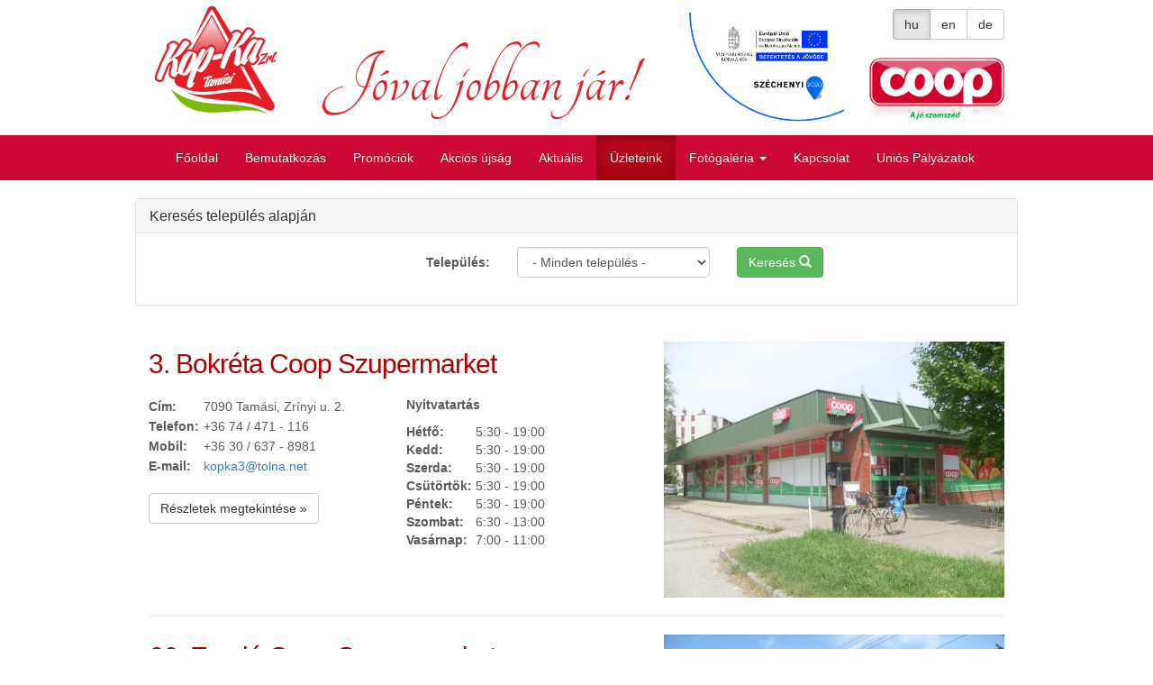

--- FILE ---
content_type: text/html; charset=utf-8
request_url: http://kopka.hu/hu/uzleteink/
body_size: 9123
content:
<!DOCTYPE html>
<html lang="hu">
  <head>
    <meta charset="utf-8">
    <meta name="generator" content="TWine CMS 2014.05.18">
    <meta http-equiv="X-UA-Compatible" content="IE=edge">
    <meta name="viewport" content="width=device-width, initial-scale=1">
    <meta name="description" content="">
    <meta name="author" content="">
    <link rel="icon" href="/favicon.ico">

    <title>Üzleteink - Kop-Ka Zrt.</title>

    
    
    
    <!-- Bootstrap core CSS -->
    <link href="http://kopka.hu/css/bootstrap.min.css" rel="stylesheet">

    <!-- HTML5 shim and Respond.js for IE8 support of HTML5 elements and media queries -->
    <!--[if lt IE 9]>
      <script src="https://oss.maxcdn.com/html5shiv/3.7.2/html5shiv.min.js"></script>
      <script src="https://oss.maxcdn.com/respond/1.4.2/respond.min.js"></script>
    <![endif]-->

    <link rel="stylesheet" type="text/css" href="http://fonts.googleapis.com/css?family=Tangerine">
    <!-- Custom styles for this template -->
    <link href="http://kopka.hu/themes/kopka/style.css?v=7" rel="stylesheet">
    
  </head>

  <body>
    
    <div class="header-wrapper">
    <div class="header">
        <div class="container">

           
        <div style="float:right;">
        <div style="display:block;width:auto;">
        
          
          <div style="float:left;text-align:left;padding-right:2em;padding-top:1em;">
            <img height="130" src="/images/infoblokk_kedv_final_felso_cmyk_ESBA.jpg" id="infoblokk-img">
          </div>
                  
          <div style="float:right;">
            <div class="btn-group" role="group" aria-label="Nyelv" style="float:right;margin-top:10px;">
                <a class="btn btn-default active" href="/hu/">hu</a>
                <a class="btn btn-default" href="/en/">en</a>
                <a class="btn btn-default" href="/de/">de</a>
            </div>
            <div style="clear:right;height:20px;">&nbsp;</div>
            <div style="float:right;"><img src="/images/coop_logo.png" id="coop-logo"></div>
          </div>
          
         </div>
        </div>


            <div style="float:left;">
              <a href="http://kopka.hu/hu/"><img src="/files/site/normal_20160428081211-kopka_logo_150.png" alt="logo" id="site-logo"  /></a>
            </div>
            <div class="slogan">
              Jóval jobban jár!
            </div>


            <div style="clear:both;"></div>
        </div>
    </div>
    
    <div class="navbar-wrapper">
      <div class="container">

        
        <nav class="navbar navbar-inverse navbar-static-top" role="navigation">
          <div class="container">
            <div class="navbar-header">
              <button type="button" class="navbar-toggle collapsed" data-toggle="collapse" data-target="#navbar" aria-expanded="false" aria-controls="navbar">
                <span class="sr-only">Menü kapcsolása</span>
                <span class="icon-bar"></span>
                <span class="icon-bar"></span>
                <span class="icon-bar"></span>
              </button>
             <!-- <a class="navbar-brand" href="#">Kop-Ka Zrt. - Tamási</a> -->
            </div>
            <div id="navbar" class="navbar-collapse collapse">
              


<ul class="nav navbar-nav">
                        <li><a href="/hu/" title="Főoldal">Főoldal</a>
            </li>
                        <li><a href="/hu/Content/12/" title="Bemutatkozás">Bemutatkozás</a>
            </li>
                        <li><a target="blank"  href="https://www.coop.hu/promociok/" title="Promóciók">Promóciók</a>
            </li>
                        <li><a target="blank"  href="https://www.coop.hu/akciokereso/" title="Akciós újság">Akciós újság</a>
            </li>
                        <li><a href="/hu/Contents/11/" title="Aktuális">Aktuális</a>
            </li>
                        <li class="active"><a href="/hu/uzleteink/" title="Üzleteink">Üzleteink</a>
            </li>
                                    <li class="dropdown"><a class="dropdown-toggle" aria-expanded="false" role="button" data-toggle="dropdown"  href="/hu/Gallery/" title="Fotógaléria">Fotógaléria <span class="caret"></span></a>
                                <ul class="dropdown-menu" role="menu">
                                    <li><a href="/hu/Gallery/1/" title="Üzletek">Üzletek</a>
            </li>
                        <li><a href="/hu/Gallery/4/" title="X. Coop nap - 2012">X. Coop nap - 2012</a>
            </li>
                        <li><a href="/hu/Gallery/3/" title="XI. Coop nap - 2013">XI. Coop nap - 2013</a>
            </li>
                        <li><a href="/hu/Gallery/2/" title="XII. Coop nap - 2014">XII. Coop nap - 2014</a>
            </li>
                        <li><a href="/hu/Gallery/6/" title="XIII. Coop nap - 2015">XIII. Coop nap - 2015</a>
            </li>
    
            </ul>
            </li>
                        <li><a href="/hu/kapcsolat/" title="Kapcsolat">Kapcsolat</a>
            </li>
                        <li><a href="/hu/Gallery/7/" title="Uniós Pályázatok">Uniós Pályázatok</a>
            </li>
    
</ul>


            </div>
          </div>
        </nav>
      </div>
    </div>
    </div>
    



    <div class="container">

    <div class="row vertical-gap">
        <div class="panel panel-default">
            <div class="panel-heading">
                <h2 class="panel-title">Keresés település alapján</h2>
            </div>
            <div class="panel-body">
                <form id="selectCity" method="get" class="form-horizontal" action="http://kopka.hu/hu/uzleteink">
                    <div class="form-group">
                        <label class="col-sm-5 control-label">Település:</label>
                        <div class="col-sm-3 selectContainer">
                            <select name="city_id" class="form-control">
                            <option value="">- Minden település -</option>
<option value="40">Alsónyék</option>
<option value="32">Báta</option>
<option value="35">Bátaszék</option>
<option value="10">Bogyiszló</option>
<option value="46">Bonyhád</option>
<option value="14">Fadd</option>
<option value="21">Felsőnyék</option>
<option value="6">Gerjen</option>
<option value="22">Gyönk</option>
<option value="29">Hőgyész</option>
<option value="3">Iregszemcse</option>
<option value="44">Kakasd</option>
<option value="45">Kölesd</option>
<option value="20">Magyarkeszi</option>
<option value="8">Mözs</option>
<option value="30">Mucsi</option>
<option value="13">Nagykónyi</option>
<option value="19">Nagyszokoly</option>
<option value="41">Ozora</option>
<option value="7">Pári</option>
<option value="43">Pincehely</option>
<option value="17">Regöly</option>
<option value="9">Simontornya</option>
<option value="18">Szakály</option>
<option value="27">Szárazd</option>
<option value="1">Tamási</option>
<option value="28">Udvari</option>
<option value="42">Várdomb</option>

                            </select>

                         </div>
                         <div class="col-sm-4">
                            <button type="submit" class="btn btn-success">Keresés <span class="glyphicon glyphicon-search"></button>
                        </div>
                    </div>
                </form>
            </div>
       </div>
    </div>


            <div class="vertical-gap">


        



        <div class="row featurette">
                <div class="col-md-7">
          <h2 class="article-heading">3. Bokréta Coop Szupermarket</h2>
          <p class="lead">
                                 
    <div class="row"> 
        <div class="col-md-6">
            <table class="site-data">
                <tr><th>Cím:</th><td>7090 Tamási, Zrínyi u. 2.</td></tr>
                <tr><th>Telefon:</th><td>+36 74 / 471 - 116 </td></tr> 
                <tr><th>Mobil:</th><td>+36 30 / 637 - 8981</td></tr> 
                 
                <tr><th>E-mail:</th><td><script type="text/javascript">eval(unescape('%64%6f%63%75%6d%65%6e%74%2e%77%72%69%74%65%28%27%3c%61%20%68%72%65%66%3d%22%6d%61%69%6c%74%6f%3a%6b%6f%70%6b%61%33%40%74%6f%6c%6e%61%2e%6e%65%74%22%20%3e%6b%6f%70%6b%61%33%40%74%6f%6c%6e%61%2e%6e%65%74%3c%2f%61%3e%27%29%3b'))</script></td></tr> 
                 
                 
            </table>
        
                            <p><br>
                    <a class="btn btn-default" role="button" href="http://kopka.hu/hu/uzleteink/1">Részletek megtekintése &raquo;</a>
                </p>  
                        <br />
        </div>
        <div class="col-md-6"> 
            <p>
                <strong>Nyitvatartás</strong>
            </p>
            <table>
                                    <tr><th>Hétfő:</th><td>&nbsp;5:30 - 19:00</td></tr>
                                    <tr><th>Kedd:</th><td>&nbsp;5:30 - 19:00</td></tr>
                                    <tr><th>Szerda:</th><td>&nbsp;5:30 - 19:00</td></tr>
                                    <tr><th>Csütörtök:</th><td>&nbsp;5:30 - 19:00</td></tr>
                                    <tr><th>Péntek:</th><td>&nbsp;5:30 - 19:00</td></tr>
                                    <tr><th>Szombat:</th><td>&nbsp;6:30 - 13:00</td></tr>
                                    <tr><th>Vasárnap:</th><td>&nbsp;7:00 - 11:00</td></tr>
                            </table>
            <br>
        </div>
    </div>

              
                    </div>
                            <div class="col-md-5" style="text-align:center;">
                           <img class="featurette-img img-responsive"  style="float:none;margin:auto;display:inline;" src="/files/companysite/large_20150519142938-s7300665.jpg" alt="3. Bokréta Coop Szupermarket">
                    </div>

            </div>
                
        <hr class="featurette divider">

        <div class="row featurette">
                <div class="col-md-7">
          <h2 class="article-heading">66. Ezerjó Coop Szupermarket</h2>
          <p class="lead">
                                 
    <div class="row"> 
        <div class="col-md-6">
            <table class="site-data">
                <tr><th>Cím:</th><td>7095 Iregszemcse, Kossuth tér 5-6.</td></tr>
                <tr><th>Telefon:</th><td>+36 74 / 481 - 170 </td></tr> 
                <tr><th>Mobil:</th><td>+36 30 / 637 - 8982</td></tr> 
                 
                <tr><th>E-mail:</th><td><script type="text/javascript">eval(unescape('%64%6f%63%75%6d%65%6e%74%2e%77%72%69%74%65%28%27%3c%61%20%68%72%65%66%3d%22%6d%61%69%6c%74%6f%3a%6b%6f%70%6b%61%36%36%40%74%6f%6c%6e%61%2e%6e%65%74%22%20%3e%6b%6f%70%6b%61%36%36%40%74%6f%6c%6e%61%2e%6e%65%74%3c%2f%61%3e%27%29%3b'))</script></td></tr> 
                 
                 
            </table>
        
                            <p><br>
                    <a class="btn btn-default" role="button" href="http://kopka.hu/hu/uzleteink/4">Részletek megtekintése &raquo;</a>
                </p>  
                        <br />
        </div>
        <div class="col-md-6"> 
            <p>
                <strong>Nyitvatartás</strong>
            </p>
            <table>
                                    <tr><th>Hétfő:</th><td>&nbsp;6:00 - 18:00</td></tr>
                                    <tr><th>Kedd:</th><td>&nbsp;6:00 - 18:00</td></tr>
                                    <tr><th>Szerda:</th><td>&nbsp;6:00 - 18:00</td></tr>
                                    <tr><th>Csütörtök:</th><td>&nbsp;6:00 - 18:00</td></tr>
                                    <tr><th>Péntek:</th><td>&nbsp;6:00 - 18:00</td></tr>
                                    <tr><th>Szombat:</th><td>&nbsp;6:30 - 12:00</td></tr>
                                    <tr><th>Vasárnap:</th><td>&nbsp;7:00 - 11:00</td></tr>
                            </table>
            <br>
        </div>
    </div>

              
                    </div>
                            <div class="col-md-5" style="text-align:center;">
                           <img class="featurette-img img-responsive"  style="float:none;margin:auto;display:inline;" src="/files/companysite/large_20150519151402-66.jpg" alt="66. Ezerjó Coop Szupermarket">
                    </div>

            </div>
                
        <hr class="featurette divider">

        <div class="row featurette">
                <div class="col-md-7">
          <h2 class="article-heading">118. Platán Coop ABC</h2>
          <p class="lead">
                                 
    <div class="row"> 
        <div class="col-md-6">
            <table class="site-data">
                <tr><th>Cím:</th><td>7191 Hőgyész, Kossuth tér 13</td></tr>
                <tr><th>Telefon:</th><td>+36 74 / 488 - 131</td></tr> 
                <tr><th>Mobil:</th><td>+36 30 / 637 - 8984</td></tr> 
                 
                <tr><th>E-mail:</th><td><script type="text/javascript">eval(unescape('%64%6f%63%75%6d%65%6e%74%2e%77%72%69%74%65%28%27%3c%61%20%68%72%65%66%3d%22%6d%61%69%6c%74%6f%3a%6b%6f%70%6b%61%31%31%38%40%74%6f%6c%6e%61%2e%6e%65%74%22%20%3e%6b%6f%70%6b%61%31%31%38%40%74%6f%6c%6e%61%2e%6e%65%74%3c%2f%61%3e%27%29%3b'))</script></td></tr> 
                 
                 
            </table>
        
                            <p><br>
                    <a class="btn btn-default" role="button" href="http://kopka.hu/hu/uzleteink/24">Részletek megtekintése &raquo;</a>
                </p>  
                        <br />
        </div>
        <div class="col-md-6"> 
            <p>
                <strong>Nyitvatartás</strong>
            </p>
            <table>
                                    <tr><th>Hétfő:</th><td>&nbsp;6:00 - 18:00</td></tr>
                                    <tr><th>Kedd:</th><td>&nbsp;6:00 - 18:00</td></tr>
                                    <tr><th>Szerda:</th><td>&nbsp;6:00 - 18:00</td></tr>
                                    <tr><th>Csütörtök:</th><td>&nbsp;6:00 - 18:00</td></tr>
                                    <tr><th>Péntek:</th><td>&nbsp;6:00 - 18:00</td></tr>
                                    <tr><th>Szombat:</th><td>&nbsp;6:30 - 11:00</td></tr>
                                    <tr><th>Vasárnap:</th><td>&nbsp;7:00 - 11:00</td></tr>
                            </table>
            <br>
        </div>
    </div>

              
                    </div>
                            <div class="col-md-5" style="text-align:center;">
                           <img class="featurette-img img-responsive"  style="float:none;margin:auto;display:inline;" src="/files/companysite/large_20151026094700-file0012.jpg" alt="118. Platán Coop ABC">
                    </div>

            </div>
                
        <hr class="featurette divider">

        <div class="row featurette">
                <div class="col-md-7">
          <h2 class="article-heading">94. Hegyhát Coop ABC</h2>
          <p class="lead">
                                 
    <div class="row"> 
        <div class="col-md-6">
            <table class="site-data">
                <tr><th>Cím:</th><td>7064 Gyönk, Dózsa György tér 558.</td></tr>
                <tr><th>Telefon:</th><td>+36 74 / 448 - 031</td></tr> 
                <tr><th>Mobil:</th><td>+36 30 / 637 - 8983</td></tr> 
                 
                <tr><th>E-mail:</th><td><script type="text/javascript">eval(unescape('%64%6f%63%75%6d%65%6e%74%2e%77%72%69%74%65%28%27%3c%61%20%68%72%65%66%3d%22%6d%61%69%6c%74%6f%3a%6b%6f%70%6b%61%39%34%40%74%6f%6c%6e%61%2e%6e%65%74%22%20%3e%6b%6f%70%6b%61%39%34%40%74%6f%6c%6e%61%2e%6e%65%74%3c%2f%61%3e%27%29%3b'))</script></td></tr> 
                 
                 
            </table>
        
                            <p><br>
                    <a class="btn btn-default" role="button" href="http://kopka.hu/hu/uzleteink/22">Részletek megtekintése &raquo;</a>
                </p>  
                        <br />
        </div>
        <div class="col-md-6"> 
            <p>
                <strong>Nyitvatartás</strong>
            </p>
            <table>
                                    <tr><th>Hétfő:</th><td>&nbsp;6:00 - 17:30</td></tr>
                                    <tr><th>Kedd:</th><td>&nbsp;6:00 - 17:30</td></tr>
                                    <tr><th>Szerda:</th><td>&nbsp;6:00 - 17:30</td></tr>
                                    <tr><th>Csütörtök:</th><td>&nbsp;6:00 - 17:30</td></tr>
                                    <tr><th>Péntek:</th><td>&nbsp;6:00 - 17:30</td></tr>
                                    <tr><th>Szombat:</th><td>&nbsp;6:30 - 12:00</td></tr>
                                    <tr><th>Vasárnap:</th><td>&nbsp;7:30 - 11:00</td></tr>
                            </table>
            <br>
        </div>
    </div>

              
                    </div>
                            <div class="col-md-5" style="text-align:center;">
                           <img class="featurette-img img-responsive"  style="float:none;margin:auto;display:inline;" src="/files/companysite/large_20150519130709-94.jpg" alt="94. Hegyhát Coop ABC">
                    </div>

            </div>
                
        <hr class="featurette divider">

        <div class="row featurette">
                <div class="col-md-7">
          <h2 class="article-heading">35. Napfény Coop ABC</h2>
          <p class="lead">
                                 
    <div class="row"> 
        <div class="col-md-6">
            <table class="site-data">
                <tr><th>Cím:</th><td>7092 Nagykónyi, Nagy u.107/A</td></tr>
                <tr><th>Telefon:</th><td>+36 74 / 476 - 741</td></tr> 
                <tr><th>Mobil:</th><td>+36 30 / 637 - 8980</td></tr> 
                 
                <tr><th>E-mail:</th><td><script type="text/javascript">eval(unescape('%64%6f%63%75%6d%65%6e%74%2e%77%72%69%74%65%28%27%3c%61%20%68%72%65%66%3d%22%6d%61%69%6c%74%6f%3a%6b%6f%70%6b%61%33%35%40%74%6f%6c%6e%61%2e%6e%65%74%22%20%3e%6b%6f%70%6b%61%33%35%40%74%6f%6c%6e%61%2e%6e%65%74%3c%2f%61%3e%27%29%3b'))</script></td></tr> 
                 
                 
            </table>
        
                            <p><br>
                    <a class="btn btn-default" role="button" href="http://kopka.hu/hu/uzleteink/29">Részletek megtekintése &raquo;</a>
                </p>  
                        <br />
        </div>
        <div class="col-md-6"> 
            <p>
                <strong>Nyitvatartás</strong>
            </p>
            <table>
                                    <tr><th>Hétfő:</th><td>&nbsp;6:00 - 17:30</td></tr>
                                    <tr><th>Kedd:</th><td>&nbsp;6:00 - 17:30</td></tr>
                                    <tr><th>Szerda:</th><td>&nbsp;6:00 - 17:30</td></tr>
                                    <tr><th>Csütörtök:</th><td>&nbsp;6:00 - 17:30</td></tr>
                                    <tr><th>Péntek:</th><td>&nbsp;6:00 - 17:30</td></tr>
                                    <tr><th>Szombat:</th><td>&nbsp;6:30 - 11:00</td></tr>
                                    <tr><th>Vasárnap:</th><td>&nbsp;7:00 - 10:00</td></tr>
                            </table>
            <br>
        </div>
    </div>

              
                    </div>
                            <div class="col-md-5" style="text-align:center;">
                           <img class="featurette-img img-responsive"  style="float:none;margin:auto;display:inline;" src="/files/companysite/large_20150519135320-35.jpg" alt="35. Napfény Coop ABC">
                    </div>

            </div>
                
        <hr class="featurette divider">

        <div class="row featurette">
                <div class="col-md-7">
          <h2 class="article-heading">46. Rév Coop ABC</h2>
          <p class="lead">
                                 
    <div class="row"> 
        <div class="col-md-6">
            <table class="site-data">
                <tr><th>Cím:</th><td>7193 Regöly, Hunyadi u.2</td></tr>
                <tr><th>Telefon:</th><td>+36 74 / 402 - 768</td></tr> 
                <tr><th>Mobil:</th><td>+36 30 / 656 - 1352</td></tr> 
                 
                <tr><th>E-mail:</th><td><script type="text/javascript">eval(unescape('%64%6f%63%75%6d%65%6e%74%2e%77%72%69%74%65%28%27%3c%61%20%68%72%65%66%3d%22%6d%61%69%6c%74%6f%3a%6b%6f%70%6b%61%34%36%40%74%6f%6c%6e%61%2e%6e%65%74%22%20%3e%6b%6f%70%6b%61%34%36%40%74%6f%6c%6e%61%2e%6e%65%74%3c%2f%61%3e%27%29%3b'))</script></td></tr> 
                 
                 
            </table>
        
                            <p><br>
                    <a class="btn btn-default" role="button" href="http://kopka.hu/hu/uzleteink/31">Részletek megtekintése &raquo;</a>
                </p>  
                        <br />
        </div>
        <div class="col-md-6"> 
            <p>
                <strong>Nyitvatartás</strong>
            </p>
            <table>
                                    <tr><th>Hétfő:</th><td>&nbsp;6:00 - 11:30,  14:30 - 18:00</td></tr>
                                    <tr><th>Kedd:</th><td>&nbsp;6:00 - 11:30,  14:30 - 18:00</td></tr>
                                    <tr><th>Szerda:</th><td>&nbsp;6:00 - 11:30,  14:30 - 18:00</td></tr>
                                    <tr><th>Csütörtök:</th><td>&nbsp;6:00 - 11:30,  14:30 - 18:00</td></tr>
                                    <tr><th>Péntek:</th><td>&nbsp;6:00 - 11:30,  14:30 - 18:00</td></tr>
                                    <tr><th>Szombat:</th><td>&nbsp;6:00 - 11:00</td></tr>
                                    <tr><th>Vasárnap:</th><td>&nbsp;7:00 - 10:00</td></tr>
                            </table>
            <br>
        </div>
    </div>

              
                    </div>
                            <div class="col-md-5" style="text-align:center;">
                           <img class="featurette-img img-responsive"  style="float:none;margin:auto;display:inline;" src="/files/companysite/large_20150519140406-46.jpg" alt="46. Rév Coop ABC">
                    </div>

            </div>
                
        <hr class="featurette divider">

        <div class="row featurette">
                <div class="col-md-7">
          <h2 class="article-heading">53. Csillag Coop ABC</h2>
          <p class="lead">
                                 
    <div class="row"> 
        <div class="col-md-6">
            <table class="site-data">
                <tr><th>Cím:</th><td>7192 Szakály, Fő u.22</td></tr>
                <tr><th>Telefon:</th><td>+36 74 / 488 - 132</td></tr> 
                <tr><th>Mobil:</th><td>+36 30 / 637 - 8977</td></tr> 
                 
                <tr><th>E-mail:</th><td><script type="text/javascript">eval(unescape('%64%6f%63%75%6d%65%6e%74%2e%77%72%69%74%65%28%27%3c%61%20%68%72%65%66%3d%22%6d%61%69%6c%74%6f%3a%6b%6f%70%6b%61%35%33%40%74%6f%6c%6e%61%2e%6e%65%74%22%20%3e%6b%6f%70%6b%61%35%33%40%74%6f%6c%6e%61%2e%6e%65%74%3c%2f%61%3e%27%29%3b'))</script></td></tr> 
                 
                 
            </table>
        
                            <p><br>
                    <a class="btn btn-default" role="button" href="http://kopka.hu/hu/uzleteink/34">Részletek megtekintése &raquo;</a>
                </p>  
                        <br />
        </div>
        <div class="col-md-6"> 
            <p>
                <strong>Nyitvatartás</strong>
            </p>
            <table>
                                    <tr><th>Hétfő:</th><td>&nbsp;6:00 - 18:00</td></tr>
                                    <tr><th>Kedd:</th><td>&nbsp;6:00 - 18:00</td></tr>
                                    <tr><th>Szerda:</th><td>&nbsp;6:00 - 18:00</td></tr>
                                    <tr><th>Csütörtök:</th><td>&nbsp;6:00 - 18:00</td></tr>
                                    <tr><th>Péntek:</th><td>&nbsp;6:00 - 18:00</td></tr>
                                    <tr><th>Szombat:</th><td>&nbsp;6:00 - 11:00</td></tr>
                                    <tr><th>Vasárnap:</th><td>&nbsp;7:00 - 10:00</td></tr>
                            </table>
            <br>
        </div>
    </div>

              
                    </div>
                            <div class="col-md-5" style="text-align:center;">
                           <img class="featurette-img img-responsive"  style="float:none;margin:auto;display:inline;" src="/files/companysite/large_20151026094203-file0052.jpg" alt="53. Csillag Coop ABC">
                    </div>

            </div>
                
        <hr class="featurette divider">

        <div class="row featurette">
                <div class="col-md-7">
          <h2 class="article-heading">86. Pipó Coop ABC</h2>
          <p class="lead">
                                 
    <div class="row"> 
        <div class="col-md-6">
            <table class="site-data">
                <tr><th>Cím:</th><td>7086 Ozora, Mártírok u. 6.</td></tr>
                <tr><th>Telefon:</th><td>+36 74 / 674 - 914</td></tr> 
                <tr><th>Mobil:</th><td>+36 30 / 323 - 2334</td></tr> 
                 
                <tr><th>E-mail:</th><td><script type="text/javascript">eval(unescape('%64%6f%63%75%6d%65%6e%74%2e%77%72%69%74%65%28%27%3c%61%20%68%72%65%66%3d%22%6d%61%69%6c%74%6f%3a%6b%6f%70%6b%61%38%36%40%74%6f%6c%6e%61%2e%6e%65%74%22%20%3e%6b%6f%70%6b%61%38%36%40%74%6f%6c%6e%61%2e%6e%65%74%3c%2f%61%3e%27%29%3b'))</script></td></tr> 
                 
                 
            </table>
        
                            <p><br>
                    <a class="btn btn-default" role="button" href="http://kopka.hu/hu/uzleteink/41">Részletek megtekintése &raquo;</a>
                </p>  
                        <br />
        </div>
        <div class="col-md-6"> 
            <p>
                <strong>Nyitvatartás</strong>
            </p>
            <table>
                                    <tr><th>Hétfő:</th><td>&nbsp;6:00 - 18:00</td></tr>
                                    <tr><th>Kedd:</th><td>&nbsp;6:00 - 18:00</td></tr>
                                    <tr><th>Szerda:</th><td>&nbsp;6:00 - 18:00</td></tr>
                                    <tr><th>Csütörtök:</th><td>&nbsp;6:00 - 18:00</td></tr>
                                    <tr><th>Péntek:</th><td>&nbsp;6:00 - 18:00</td></tr>
                                    <tr><th>Szombat:</th><td>&nbsp;6:00 - 11:00</td></tr>
                                    <tr><th>Vasárnap:</th><td>&nbsp;7:00 - 11:00</td></tr>
                            </table>
            <br>
        </div>
    </div>

              
                    </div>
                            <div class="col-md-5" style="text-align:center;">
                           <img class="featurette-img img-responsive"  style="float:none;margin:auto;display:inline;" src="/files/companysite/large_20170508090959-k__p1.jpg" alt="86. Pipó Coop ABC">
                    </div>

            </div>
                
        <hr class="featurette divider">

        <div class="row featurette">
                <div class="col-md-7">
          <h2 class="article-heading">80. Coop Mini ABC</h2>
          <p class="lead">
                                 
    <div class="row"> 
        <div class="col-md-6">
            <table class="site-data">
                <tr><th>Cím:</th><td>7098 Magyarkeszi, Batthyány u. 1.</td></tr>
                <tr><th>Telefon:</th><td>+36 74 / 478 - 749</td></tr> 
                <tr><th>Mobil:</th><td>+36 30 / 399 - 4991</td></tr> 
                 
                <tr><th>E-mail:</th><td><script type="text/javascript">eval(unescape('%64%6f%63%75%6d%65%6e%74%2e%77%72%69%74%65%28%27%3c%61%20%68%72%65%66%3d%22%6d%61%69%6c%74%6f%3a%6b%6f%70%6b%61%38%30%40%74%6f%6c%6e%61%2e%6e%65%74%22%20%3e%6b%6f%70%6b%61%38%30%40%74%6f%6c%6e%61%2e%6e%65%74%3c%2f%61%3e%27%29%3b'))</script></td></tr> 
                 
                 
            </table>
        
                            <p><br>
                    <a class="btn btn-default" role="button" href="http://kopka.hu/hu/uzleteink/26">Részletek megtekintése &raquo;</a>
                </p>  
                        <br />
        </div>
        <div class="col-md-6"> 
            <p>
                <strong>Nyitvatartás</strong>
            </p>
            <table>
                                    <tr><th>Hétfő:</th><td>&nbsp;6:00 - 11:00,  14:30 - 17:30</td></tr>
                                    <tr><th>Kedd:</th><td>&nbsp;6:00 - 11:00,  14:30 - 17:30</td></tr>
                                    <tr><th>Szerda:</th><td>&nbsp;6:00 - 11:00,  14:30 - 17:30</td></tr>
                                    <tr><th>Csütörtök:</th><td>&nbsp;6:00 - 11:00,  14:30 - 17:30</td></tr>
                                    <tr><th>Péntek:</th><td>&nbsp;6:00 - 11:00,  14:30 - 17:30</td></tr>
                                    <tr><th>Szombat:</th><td>&nbsp;6:30 - 11:00</td></tr>
                                    <tr><th>Vasárnap:</th><td>&nbsp;7:00 - 10:00</td></tr>
                            </table>
            <br>
        </div>
    </div>

              
                    </div>
                            <div class="col-md-5" style="text-align:center;">
                           <img class="featurette-img img-responsive"  style="float:none;margin:auto;display:inline;" src="/files/companysite/large_20150519133631-80.jpg" alt="80. Coop Mini ABC">
                    </div>

            </div>
                
        <hr class="featurette divider">

        <div class="row featurette">
                <div class="col-md-7">
          <h2 class="article-heading">77. Coop Mini ABC</h2>
          <p class="lead">
                                 
    <div class="row"> 
        <div class="col-md-6">
            <table class="site-data">
                <tr><th>Cím:</th><td>7097 Nagyszokoly, Kossuth u.491</td></tr>
                <tr><th>Telefon:</th><td>+36 74 / 478 - 393</td></tr> 
                <tr><th>Mobil:</th><td>+36 30 / 399 - 5043</td></tr> 
                 
                <tr><th>E-mail:</th><td><script type="text/javascript">eval(unescape('%64%6f%63%75%6d%65%6e%74%2e%77%72%69%74%65%28%27%3c%61%20%68%72%65%66%3d%22%6d%61%69%6c%74%6f%3a%6b%6f%70%6b%61%37%37%40%74%6f%6c%6e%61%2e%6e%65%74%22%20%3e%6b%6f%70%6b%61%37%37%40%74%6f%6c%6e%61%2e%6e%65%74%3c%2f%61%3e%27%29%3b'))</script></td></tr> 
                 
                 
            </table>
        
                            <p><br>
                    <a class="btn btn-default" role="button" href="http://kopka.hu/hu/uzleteink/40">Részletek megtekintése &raquo;</a>
                </p>  
                        <br />
        </div>
        <div class="col-md-6"> 
            <p>
                <strong>Nyitvatartás</strong>
            </p>
            <table>
                                    <tr><th>Hétfő:</th><td>&nbsp;6:00 - 11:00, 15:00 - 17:30</td></tr>
                                    <tr><th>Kedd:</th><td>&nbsp;6:00 - 11:00, 15:00 - 17:30</td></tr>
                                    <tr><th>Szerda:</th><td>&nbsp;6:00 - 11:00, 15:00 - 17:30</td></tr>
                                    <tr><th>Csütörtök:</th><td>&nbsp;6:00 - 11:00, 15:00 - 17:30</td></tr>
                                    <tr><th>Péntek:</th><td>&nbsp;6:00 - 11:00, 15:00 - 17:30</td></tr>
                                    <tr><th>Szombat:</th><td>&nbsp;6:30 - 11:30</td></tr>
                                    <tr><th>Vasárnap:</th><td>&nbsp;7:00 - 10:00</td></tr>
                            </table>
            <br>
        </div>
    </div>

              
                    </div>
                            <div class="col-md-5" style="text-align:center;">
                           <img class="featurette-img img-responsive"  style="float:none;margin:auto;display:inline;" src="/files/companysite/large_20150519151049-77.jpg" alt="77. Coop Mini ABC">
                    </div>

            </div>
                
        <hr class="featurette divider">

        <div class="row featurette">
                <div class="col-md-7">
          <h2 class="article-heading">85. Coop Mini ABC</h2>
          <p class="lead">
                                 
    <div class="row"> 
        <div class="col-md-6">
            <table class="site-data">
                <tr><th>Cím:</th><td>7099 Felsőnyék, Kossuth u.53</td></tr>
                <tr><th>Telefon:</th><td>+36 74 / 478 - 587</td></tr> 
                <tr><th>Mobil:</th><td>+36 30 / 969 - 7354</td></tr> 
                 
                <tr><th>E-mail:</th><td><script type="text/javascript">eval(unescape('%64%6f%63%75%6d%65%6e%74%2e%77%72%69%74%65%28%27%3c%61%20%68%72%65%66%3d%22%6d%61%69%6c%74%6f%3a%6b%6f%70%6b%61%38%35%40%74%6f%6c%6e%61%2e%6e%65%74%22%20%3e%6b%6f%70%6b%61%38%35%40%74%6f%6c%6e%61%2e%6e%65%74%3c%2f%61%3e%27%29%3b'))</script></td></tr> 
                 
                 
            </table>
        
                            <p><br>
                    <a class="btn btn-default" role="button" href="http://kopka.hu/hu/uzleteink/20">Részletek megtekintése &raquo;</a>
                </p>  
                        <br />
        </div>
        <div class="col-md-6"> 
            <p>
                <strong>Nyitvatartás</strong>
            </p>
            <table>
                                    <tr><th>Hétfő:</th><td>&nbsp;6:00 - 11:30, 15:00 - 17:30</td></tr>
                                    <tr><th>Kedd:</th><td>&nbsp;6:00 - 11:30, 15:00 - 17:30</td></tr>
                                    <tr><th>Szerda:</th><td>&nbsp;6:00 - 11:30, 15:00 - 17:30</td></tr>
                                    <tr><th>Csütörtök:</th><td>&nbsp;6:00 - 11:30, 15:00 - 17:30</td></tr>
                                    <tr><th>Péntek:</th><td>&nbsp;6:00 - 11:30, 15:00 - 17:30</td></tr>
                                    <tr><th>Szombat:</th><td>&nbsp;6:30 - 12:00</td></tr>
                                    <tr><th>Vasárnap:</th><td>&nbsp;Zárva</td></tr>
                            </table>
            <br>
        </div>
    </div>

              
                    </div>
                            <div class="col-md-5" style="text-align:center;">
                           <img class="featurette-img img-responsive"  style="float:none;margin:auto;display:inline;" src="/files/companysite/large_20150519125457-85.jpg" alt="85. Coop Mini ABC">
                    </div>

            </div>
                
        <hr class="featurette divider">

        <div class="row featurette">
                <div class="col-md-7">
          <h2 class="article-heading">9. Coop Mini ABC</h2>
          <p class="lead">
                                 
    <div class="row"> 
        <div class="col-md-6">
            <table class="site-data">
                <tr><th>Cím:</th><td>7134 Gerjen, Kossuth u.29</td></tr>
                <tr><th>Telefon:</th><td>+36 75 / 337 - 123</td></tr> 
                <tr><th>Mobil:</th><td>+36 30 / 399 - 4979</td></tr> 
                 
                <tr><th>E-mail:</th><td><script type="text/javascript">eval(unescape('%64%6f%63%75%6d%65%6e%74%2e%77%72%69%74%65%28%27%3c%61%20%68%72%65%66%3d%22%6d%61%69%6c%74%6f%3a%6b%6f%70%6b%61%39%40%74%6f%6c%6e%61%2e%6e%65%74%22%20%3e%6b%6f%70%6b%61%39%40%74%6f%6c%6e%61%2e%6e%65%74%3c%2f%61%3e%27%29%3b'))</script></td></tr> 
                 
                 
            </table>
        
                            <p><br>
                    <a class="btn btn-default" role="button" href="http://kopka.hu/hu/uzleteink/21">Részletek megtekintése &raquo;</a>
                </p>  
                        <br />
        </div>
        <div class="col-md-6"> 
            <p>
                <strong>Nyitvatartás</strong>
            </p>
            <table>
                                    <tr><th>Hétfő:</th><td>&nbsp;5:30 - 17:30</td></tr>
                                    <tr><th>Kedd:</th><td>&nbsp;5:30 - 17:30</td></tr>
                                    <tr><th>Szerda:</th><td>&nbsp;5:30 - 17:30</td></tr>
                                    <tr><th>Csütörtök:</th><td>&nbsp;5:30 - 17:30</td></tr>
                                    <tr><th>Péntek:</th><td>&nbsp;5:30 - 17:30</td></tr>
                                    <tr><th>Szombat:</th><td>&nbsp;6:00 - 10:00</td></tr>
                                    <tr><th>Vasárnap:</th><td>&nbsp;6:00 - 10:00</td></tr>
                            </table>
            <br>
        </div>
    </div>

              
                    </div>
                            <div class="col-md-5" style="text-align:center;">
                           <img class="featurette-img img-responsive"  style="float:none;margin:auto;display:inline;" src="/files/companysite/large_20150519130110-9.jpg" alt="9. Coop Mini ABC">
                    </div>

            </div>
                
        <hr class="featurette divider">

        <div class="row featurette">
                <div class="col-md-7">
          <h2 class="article-heading">14. Coop Mini ABC</h2>
          <p class="lead">
                                 
    <div class="row"> 
        <div class="col-md-6">
            <table class="site-data">
                <tr><th>Cím:</th><td>7131 Mözs, Alkotmány u.31</td></tr>
                <tr><th>Telefon:</th><td>+36 74 / 673 - 432</td></tr> 
                <tr><th>Mobil:</th><td>+36 30 / 399 - 5019</td></tr> 
                 
                <tr><th>E-mail:</th><td><script type="text/javascript">eval(unescape('%64%6f%63%75%6d%65%6e%74%2e%77%72%69%74%65%28%27%3c%61%20%68%72%65%66%3d%22%6d%61%69%6c%74%6f%3a%6b%6f%70%6b%61%31%34%40%74%6f%6c%6e%61%2e%6e%65%74%22%20%3e%6b%6f%70%6b%61%31%34%40%74%6f%6c%6e%61%2e%6e%65%74%3c%2f%61%3e%27%29%3b'))</script></td></tr> 
                 
                 
            </table>
        
                            <p><br>
                    <a class="btn btn-default" role="button" href="http://kopka.hu/hu/uzleteink/27">Részletek megtekintése &raquo;</a>
                </p>  
                        <br />
        </div>
        <div class="col-md-6"> 
            <p>
                <strong>Nyitvatartás</strong>
            </p>
            <table>
                                    <tr><th>Hétfő:</th><td>&nbsp;5:00 - 18:00</td></tr>
                                    <tr><th>Kedd:</th><td>&nbsp;5:00 - 18:00</td></tr>
                                    <tr><th>Szerda:</th><td>&nbsp;5:00 - 18:00</td></tr>
                                    <tr><th>Csütörtök:</th><td>&nbsp;5:00 - 18:00</td></tr>
                                    <tr><th>Péntek:</th><td>&nbsp;5:00 - 18:00</td></tr>
                                    <tr><th>Szombat:</th><td>&nbsp;6:00 - 10:00</td></tr>
                                    <tr><th>Vasárnap:</th><td>&nbsp;6:00 - 10:00</td></tr>
                            </table>
            <br>
        </div>
    </div>

              
                    </div>
                            <div class="col-md-5" style="text-align:center;">
                           <img class="featurette-img img-responsive"  style="float:none;margin:auto;display:inline;" src="/files/companysite/large_20160103134127-p1100149_1.jpg" alt="14. Coop Mini ABC">
                    </div>

            </div>
                
        <hr class="featurette divider">

        <div class="row featurette">
                <div class="col-md-7">
          <h2 class="article-heading">24. Coop ABC</h2>
          <p class="lead">
                                 
    <div class="row"> 
        <div class="col-md-6">
            <table class="site-data">
                <tr><th>Cím:</th><td>7132 Bogyiszló, Kossuth u.32</td></tr>
                <tr><th>Telefon:</th><td>+36 74 / 481 - 223</td></tr> 
                <tr><th>Mobil:</th><td>+36 30 / 399 - 5012</td></tr> 
                 
                <tr><th>E-mail:</th><td><script type="text/javascript">eval(unescape('%64%6f%63%75%6d%65%6e%74%2e%77%72%69%74%65%28%27%3c%61%20%68%72%65%66%3d%22%6d%61%69%6c%74%6f%3a%6b%6f%70%6b%61%32%34%40%74%6f%6c%6e%61%2e%6e%65%74%22%20%3e%6b%6f%70%6b%61%32%34%40%74%6f%6c%6e%61%2e%6e%65%74%3c%2f%61%3e%27%29%3b'))</script></td></tr> 
                 
                 
            </table>
        
                            <p><br>
                    <a class="btn btn-default" role="button" href="http://kopka.hu/hu/uzleteink/14">Részletek megtekintése &raquo;</a>
                </p>  
                        <br />
        </div>
        <div class="col-md-6"> 
            <p>
                <strong>Nyitvatartás</strong>
            </p>
            <table>
                                    <tr><th>Hétfő:</th><td>&nbsp;5:30 - 17:30</td></tr>
                                    <tr><th>Kedd:</th><td>&nbsp;5:30 - 17:30</td></tr>
                                    <tr><th>Szerda:</th><td>&nbsp;5:30 - 17:30</td></tr>
                                    <tr><th>Csütörtök:</th><td>&nbsp;5:30 - 17:30</td></tr>
                                    <tr><th>Péntek:</th><td>&nbsp;5:30 - 17:30</td></tr>
                                    <tr><th>Szombat:</th><td>&nbsp;6:00 - 11:00</td></tr>
                                    <tr><th>Vasárnap:</th><td>&nbsp;6:00 - 10:00</td></tr>
                            </table>
            <br>
        </div>
    </div>

              
                    </div>
                            <div class="col-md-5" style="text-align:center;">
                           <img class="featurette-img img-responsive"  style="float:none;margin:auto;display:inline;" src="/files/companysite/large_20150519123051-24.jpg" alt="24. Coop ABC">
                    </div>

            </div>
                
        <hr class="featurette divider">

        <div class="row featurette">
                <div class="col-md-7">
          <h2 class="article-heading">42. Coop ABC</h2>
          <p class="lead">
                                 
    <div class="row"> 
        <div class="col-md-6">
            <table class="site-data">
                <tr><th>Cím:</th><td>7133 Fadd, Mátyás Király u.39</td></tr>
                <tr><th>Telefon:</th><td>+36 74 / 447 - 420</td></tr> 
                <tr><th>Mobil:</th><td>+36 30 / 699 - 4872</td></tr> 
                 
                <tr><th>E-mail:</th><td><script type="text/javascript">eval(unescape('%64%6f%63%75%6d%65%6e%74%2e%77%72%69%74%65%28%27%3c%61%20%68%72%65%66%3d%22%6d%61%69%6c%74%6f%3a%6b%6f%70%6b%61%34%32%40%74%6f%6c%6e%61%2e%6e%65%74%22%20%3e%6b%6f%70%6b%61%34%32%40%74%6f%6c%6e%61%2e%6e%65%74%3c%2f%61%3e%27%29%3b'))</script></td></tr> 
                 
                 
            </table>
        
                            <p><br>
                    <a class="btn btn-default" role="button" href="http://kopka.hu/hu/uzleteink/19">Részletek megtekintése &raquo;</a>
                </p>  
                        <br />
        </div>
        <div class="col-md-6"> 
            <p>
                <strong>Nyitvatartás</strong>
            </p>
            <table>
                                    <tr><th>Hétfő:</th><td>&nbsp;6:00 - 18:00</td></tr>
                                    <tr><th>Kedd:</th><td>&nbsp;6:00 - 18:00</td></tr>
                                    <tr><th>Szerda:</th><td>&nbsp;6:00 - 18:00</td></tr>
                                    <tr><th>Csütörtök:</th><td>&nbsp;6:00 - 18:00</td></tr>
                                    <tr><th>Péntek:</th><td>&nbsp;6:00 - 18:00</td></tr>
                                    <tr><th>Szombat:</th><td>&nbsp;6:00 - 11:00</td></tr>
                                    <tr><th>Vasárnap:</th><td>&nbsp;7:00 - 10:00</td></tr>
                            </table>
            <br>
        </div>
    </div>

              
                    </div>
                            <div class="col-md-5" style="text-align:center;">
                           <img class="featurette-img img-responsive"  style="float:none;margin:auto;display:inline;" src="/files/companysite/large_20150519124842-42.jpg" alt="42. Coop ABC">
                    </div>

            </div>
                
        <hr class="featurette divider">

        <div class="row featurette">
                <div class="col-md-7">
          <h2 class="article-heading">39. Coop ABC</h2>
          <p class="lead">
                                 
    <div class="row"> 
        <div class="col-md-6">
            <table class="site-data">
                <tr><th>Cím:</th><td>7133 Fadd, Mátyás Király u.2</td></tr>
                <tr><th>Telefon:</th><td>+36 74 / 447 - 801</td></tr> 
                <tr><th>Mobil:</th><td>+36 30 / 399 - 5029</td></tr> 
                 
                <tr><th>E-mail:</th><td><script type="text/javascript">eval(unescape('%64%6f%63%75%6d%65%6e%74%2e%77%72%69%74%65%28%27%3c%61%20%68%72%65%66%3d%22%6d%61%69%6c%74%6f%3a%6b%6f%70%6b%61%33%39%40%74%6f%6c%6e%61%2e%6e%65%74%22%20%3e%6b%6f%70%6b%61%33%39%40%74%6f%6c%6e%61%2e%6e%65%74%3c%2f%61%3e%27%29%3b'))</script></td></tr> 
                 
                 
            </table>
        
                            <p><br>
                    <a class="btn btn-default" role="button" href="http://kopka.hu/hu/uzleteink/18">Részletek megtekintése &raquo;</a>
                </p>  
                        <br />
        </div>
        <div class="col-md-6"> 
            <p>
                <strong>Nyitvatartás</strong>
            </p>
            <table>
                                    <tr><th>Hétfő:</th><td>&nbsp;6:00 - 18:00</td></tr>
                                    <tr><th>Kedd:</th><td>&nbsp;6:00 - 18:00</td></tr>
                                    <tr><th>Szerda:</th><td>&nbsp;6:00 - 18:00</td></tr>
                                    <tr><th>Csütörtök:</th><td>&nbsp;6:00 - 18:00</td></tr>
                                    <tr><th>Péntek:</th><td>&nbsp;6:00 - 18:00</td></tr>
                                    <tr><th>Szombat:</th><td>&nbsp;6:00 - 12:00</td></tr>
                                    <tr><th>Vasárnap:</th><td>&nbsp;Zárva</td></tr>
                            </table>
            <br>
        </div>
    </div>

              
                    </div>
                            <div class="col-md-5" style="text-align:center;">
                           <img class="featurette-img img-responsive"  style="float:none;margin:auto;display:inline;" src="/files/companysite/large_20150519124445-39.jpg" alt="39. Coop ABC">
                    </div>

            </div>
                
        <hr class="featurette divider">

        <div class="row featurette">
                <div class="col-md-7">
          <h2 class="article-heading">133. Coop Mini ABC</h2>
          <p class="lead">
                                 
    <div class="row"> 
        <div class="col-md-6">
            <table class="site-data">
                <tr><th>Cím:</th><td>7195 Mucsi, Dózsa Gy.u.68</td></tr>
                <tr><th>Telefon:</th><td>+36 74 / 404 - 590</td></tr> 
                <tr><th>Mobil:</th><td>+36 30 / 656 - 1233</td></tr> 
                 
                <tr><th>E-mail:</th><td><script type="text/javascript">eval(unescape('%64%6f%63%75%6d%65%6e%74%2e%77%72%69%74%65%28%27%3c%61%20%68%72%65%66%3d%22%6d%61%69%6c%74%6f%3a%6b%6f%70%6b%61%31%33%33%40%74%6f%6c%6e%61%2e%6e%65%74%22%20%3e%6b%6f%70%6b%61%31%33%33%40%74%6f%6c%6e%61%2e%6e%65%74%3c%2f%61%3e%27%29%3b'))</script></td></tr> 
                 
                 
            </table>
        
                            <p><br>
                    <a class="btn btn-default" role="button" href="http://kopka.hu/hu/uzleteink/28">Részletek megtekintése &raquo;</a>
                </p>  
                        <br />
        </div>
        <div class="col-md-6"> 
            <p>
                <strong>Nyitvatartás</strong>
            </p>
            <table>
                                    <tr><th>Hétfő:</th><td>&nbsp;6:00 - 11:00, Tél:15:00 - 17:30, Nyár:15:00 - 18:00</td></tr>
                                    <tr><th>Kedd:</th><td>&nbsp;6:00 - 11:00, Tél:15:00 - 17:30, Nyár:15:00 - 18:00</td></tr>
                                    <tr><th>Szerda:</th><td>&nbsp;6:00 - 11:00, Tél:15:00 - 17:30, Nyár:15:00 - 18:00</td></tr>
                                    <tr><th>Csütörtök:</th><td>&nbsp; 0 - 11:00, Tél:15:00 - 17:30, Nyár:15:00 - 18:00</td></tr>
                                    <tr><th>Péntek:</th><td>&nbsp;6:00 - 11:00, Tél:15:00 - 17:30, Nyár:15:00 - 18:00</td></tr>
                                    <tr><th>Szombat:</th><td>&nbsp;6:00 - 11:00</td></tr>
                                    <tr><th>Vasárnap:</th><td>&nbsp;Zárva</td></tr>
                            </table>
            <br>
        </div>
    </div>

              
                    </div>
                            <div class="col-md-5" style="text-align:center;">
                           <img class="featurette-img img-responsive"  style="float:none;margin:auto;display:inline;" src="/files/companysite/large_20160103134302-p1100987_1.jpg" alt="133. Coop Mini ABC">
                    </div>

            </div>
                
        <hr class="featurette divider">

        <div class="row featurette">
                <div class="col-md-7">
          <h2 class="article-heading">113. Coop Mini ABC</h2>
          <p class="lead">
                                 
    <div class="row"> 
        <div class="col-md-6">
            <table class="site-data">
                <tr><th>Cím:</th><td>7066 Udvari, Szövetkezet u.183</td></tr>
                <tr><th>Telefon:</th><td>+36 74 / 408 - 660</td></tr> 
                <tr><th>Mobil:</th><td>+36 30 / 849 - 6517</td></tr> 
                 
                <tr><th>E-mail:</th><td><script type="text/javascript">eval(unescape('%64%6f%63%75%6d%65%6e%74%2e%77%72%69%74%65%28%27%3c%61%20%68%72%65%66%3d%22%6d%61%69%6c%74%6f%3a%6b%6f%70%6b%61%31%31%33%40%74%6f%6c%6e%61%2e%6e%65%74%22%20%3e%6b%6f%70%6b%61%31%31%33%40%74%6f%6c%6e%61%2e%6e%65%74%3c%2f%61%3e%27%29%3b'))</script></td></tr> 
                 
                 
            </table>
        
                            <p><br>
                    <a class="btn btn-default" role="button" href="http://kopka.hu/hu/uzleteink/38">Részletek megtekintése &raquo;</a>
                </p>  
                        <br />
        </div>
        <div class="col-md-6"> 
            <p>
                <strong>Nyitvatartás</strong>
            </p>
            <table>
                                    <tr><th>Hétfő:</th><td>&nbsp;6:30 - 11:30, 14:00 - 17:00</td></tr>
                                    <tr><th>Kedd:</th><td>&nbsp;6:30 - 11:30, 14:00 - 17:00</td></tr>
                                    <tr><th>Szerda:</th><td>&nbsp;6:30 - 11:30, 14:00 - 17:00</td></tr>
                                    <tr><th>Csütörtök:</th><td>&nbsp;6:30 - 11:30, 14:00 - 17:00</td></tr>
                                    <tr><th>Péntek:</th><td>&nbsp;6:30 - 11:30, 14:00 - 17:00</td></tr>
                                    <tr><th>Szombat:</th><td>&nbsp;6:30 - 10:30</td></tr>
                                    <tr><th>Vasárnap:</th><td>&nbsp;Zárva</td></tr>
                            </table>
            <br>
        </div>
    </div>

              
                    </div>
                            <div class="col-md-5" style="text-align:center;">
                           <img class="featurette-img img-responsive"  style="float:none;margin:auto;display:inline;" src="/files/companysite/large_20160103134430-image007.jpg" alt="113. Coop Mini ABC">
                    </div>

            </div>
                
        <hr class="featurette divider">

        <div class="row featurette">
                <div class="col-md-7">
          <h2 class="article-heading">26. Coop Mini ABC</h2>
          <p class="lead">
                                 
    <div class="row"> 
        <div class="col-md-6">
            <table class="site-data">
                <tr><th>Cím:</th><td>7090 Tamási, Árpád u. 51.</td></tr>
                <tr><th>Telefon:</th><td>+36 74 / 471 - 426</td></tr> 
                <tr><th>Mobil:</th><td>+36 30 / 656 - 1910</td></tr> 
                 
                <tr><th>E-mail:</th><td><script type="text/javascript">eval(unescape('%64%6f%63%75%6d%65%6e%74%2e%77%72%69%74%65%28%27%3c%61%20%68%72%65%66%3d%22%6d%61%69%6c%74%6f%3a%6b%6f%70%6b%61%32%36%40%74%6f%6c%6e%61%2e%6e%65%74%22%20%3e%6b%6f%70%6b%61%32%36%40%74%6f%6c%6e%61%2e%6e%65%74%3c%2f%61%3e%27%29%3b'))</script></td></tr> 
                 
                 
            </table>
        
                            <p><br>
                    <a class="btn btn-default" role="button" href="http://kopka.hu/hu/uzleteink/2">Részletek megtekintése &raquo;</a>
                </p>  
                        <br />
        </div>
        <div class="col-md-6"> 
            <p>
                <strong>Nyitvatartás</strong>
            </p>
            <table>
                                    <tr><th>Hétfő:</th><td>&nbsp;6:00 - 10:30, 14:00 - 17:30</td></tr>
                                    <tr><th>Kedd:</th><td>&nbsp;6:00 - 10:30, 14:00 - 17:30</td></tr>
                                    <tr><th>Szerda:</th><td>&nbsp;6:00 - 10:30, 14:00 - 17:30</td></tr>
                                    <tr><th>Csütörtök:</th><td>&nbsp;6:00 - 10:30, 14:00 - 17:30</td></tr>
                                    <tr><th>Péntek:</th><td>&nbsp;6:00 - 10:30, 14:00 - 17:30</td></tr>
                                    <tr><th>Szombat:</th><td>&nbsp;6:30 - 11:00</td></tr>
                                    <tr><th>Vasárnap:</th><td>&nbsp;7:00 - 10:00</td></tr>
                            </table>
            <br>
        </div>
    </div>

              
                    </div>
                            <div class="col-md-5" style="text-align:center;">
                           <img class="featurette-img img-responsive"  style="float:none;margin:auto;display:inline;" src="/files/companysite/large_20141201111010-26.jpg" alt="26. Coop Mini ABC">
                    </div>

            </div>
                
        <hr class="featurette divider">

        <div class="row featurette">
                <div class="col-md-7">
          <h2 class="article-heading">334. Coop Mini ABC</h2>
          <p class="lead">
                                 
    <div class="row"> 
        <div class="col-md-6">
            <table class="site-data">
                <tr><th>Cím:</th><td>7148 Alsónyék, Árpád u.8.</td></tr>
                <tr><th>Telefon:</th><td>+36 74 / 493 - 747</td></tr> 
                <tr><th>Mobil:</th><td>+36 30 / 409 - 5577</td></tr> 
                 
                <tr><th>E-mail:</th><td><script type="text/javascript">eval(unescape('%64%6f%63%75%6d%65%6e%74%2e%77%72%69%74%65%28%27%3c%61%20%68%72%65%66%3d%22%6d%61%69%6c%74%6f%3a%6b%6f%70%6b%61%33%33%34%40%74%6f%6c%6e%61%2e%6e%65%74%22%20%3e%6b%6f%70%6b%61%33%33%34%40%74%6f%6c%6e%61%2e%6e%65%74%3c%2f%61%3e%27%29%3b'))</script></td></tr> 
                 
                 
            </table>
        
                            <p><br>
                    <a class="btn btn-default" role="button" href="http://kopka.hu/hu/uzleteink/5">Részletek megtekintése &raquo;</a>
                </p>  
                        <br />
        </div>
        <div class="col-md-6"> 
            <p>
                <strong>Nyitvatartás</strong>
            </p>
            <table>
                                    <tr><th>Hétfő:</th><td>&nbsp;5:00 - 10:30, 14:30 - 17:30</td></tr>
                                    <tr><th>Kedd:</th><td>&nbsp;5:00 - 10:30, 14:30 - 17:30</td></tr>
                                    <tr><th>Szerda:</th><td>&nbsp;5:00 - 10:30, 14:30 - 17:30</td></tr>
                                    <tr><th>Csütörtök:</th><td>&nbsp;5:00 - 10:30, 14:30 - 17:30</td></tr>
                                    <tr><th>Péntek:</th><td>&nbsp;5:00 - 10:30, 14:30 - 17:30</td></tr>
                                    <tr><th>Szombat:</th><td>&nbsp;6:00 - 10:30</td></tr>
                                    <tr><th>Vasárnap:</th><td>&nbsp;6:30 - 10:00</td></tr>
                            </table>
            <br>
        </div>
    </div>

              
                    </div>
                            <div class="col-md-5" style="text-align:center;">
                           <img class="featurette-img img-responsive"  style="float:none;margin:auto;display:inline;" src="/files/companysite/large_20160103133631-b_tasz_k-_s-v-34-sz-als_ny_k-boltfot_.jpg" alt="334. Coop Mini ABC">
                    </div>

            </div>
                
        <hr class="featurette divider">

        <div class="row featurette">
                <div class="col-md-7">
          <h2 class="article-heading">301. Coop Mini ABC</h2>
          <p class="lead">
                                 
    <div class="row"> 
        <div class="col-md-6">
            <table class="site-data">
                <tr><th>Cím:</th><td>7194 Báta, Fő u.161</td></tr>
                <tr><th>Telefon:</th><td>+36 74 / 490 - 672</td></tr> 
                <tr><th>Mobil:</th><td>+36 30 / 409 - 4933</td></tr> 
                 
                <tr><th>E-mail:</th><td><script type="text/javascript">eval(unescape('%64%6f%63%75%6d%65%6e%74%2e%77%72%69%74%65%28%27%3c%61%20%68%72%65%66%3d%22%6d%61%69%6c%74%6f%3a%6b%6f%70%6b%61%33%30%31%40%74%6f%6c%6e%61%2e%6e%65%74%22%20%3e%6b%6f%70%6b%61%33%30%31%40%74%6f%6c%6e%61%2e%6e%65%74%3c%2f%61%3e%27%29%3b'))</script></td></tr> 
                 
                 
            </table>
        
                            <p><br>
                    <a class="btn btn-default" role="button" href="http://kopka.hu/hu/uzleteink/8">Részletek megtekintése &raquo;</a>
                </p>  
                        <br />
        </div>
        <div class="col-md-6"> 
            <p>
                <strong>Nyitvatartás</strong>
            </p>
            <table>
                                    <tr><th>Hétfő:</th><td>&nbsp;5.30 - 17:30</td></tr>
                                    <tr><th>Kedd:</th><td>&nbsp;5.30 - 17:30</td></tr>
                                    <tr><th>Szerda:</th><td>&nbsp;5.30 - 17:30</td></tr>
                                    <tr><th>Csütörtök:</th><td>&nbsp;5.30 - 17:30</td></tr>
                                    <tr><th>Péntek:</th><td>&nbsp;5.30 - 17:30</td></tr>
                                    <tr><th>Szombat:</th><td>&nbsp;6:00 - 11:00</td></tr>
                                    <tr><th>Vasárnap:</th><td>&nbsp;6:30 - 10:00</td></tr>
                            </table>
            <br>
        </div>
    </div>

              
                    </div>
                            <div class="col-md-5" style="text-align:center;">
                           <img class="featurette-img img-responsive"  style="float:none;margin:auto;display:inline;" src="/files/companysite/large_20151120144042-p1050753.jpg" alt="301. Coop Mini ABC">
                    </div>

            </div>
                
        <hr class="featurette divider">

        <div class="row featurette">
                <div class="col-md-7">
          <h2 class="article-heading">342. Coop ABC</h2>
          <p class="lead">
                                 
    <div class="row"> 
        <div class="col-md-6">
            <table class="site-data">
                <tr><th>Cím:</th><td>7194 Báta, Fő u.85</td></tr>
                <tr><th>Telefon:</th><td>+36 74 / 490 - 701</td></tr> 
                <tr><th>Mobil:</th><td>+36 30 / 409 - 701</td></tr> 
                 
                <tr><th>E-mail:</th><td><script type="text/javascript">eval(unescape('%64%6f%63%75%6d%65%6e%74%2e%77%72%69%74%65%28%27%3c%61%20%68%72%65%66%3d%22%6d%61%69%6c%74%6f%3a%6b%6f%70%6b%61%33%34%32%40%74%6f%6c%6e%61%2e%6e%65%74%22%20%3e%6b%6f%70%6b%61%33%34%32%40%74%6f%6c%6e%61%2e%6e%65%74%3c%2f%61%3e%27%29%3b'))</script></td></tr> 
                 
                 
            </table>
        
                            <p><br>
                    <a class="btn btn-default" role="button" href="http://kopka.hu/hu/uzleteink/7">Részletek megtekintése &raquo;</a>
                </p>  
                        <br />
        </div>
        <div class="col-md-6"> 
            <p>
                <strong>Nyitvatartás</strong>
            </p>
            <table>
                                    <tr><th>Hétfő:</th><td>&nbsp;6:00 - 17:30</td></tr>
                                    <tr><th>Kedd:</th><td>&nbsp;6:00 - 17:30</td></tr>
                                    <tr><th>Szerda:</th><td>&nbsp;6:00 - 17:30</td></tr>
                                    <tr><th>Csütörtök:</th><td>&nbsp;6:00 - 17:30</td></tr>
                                    <tr><th>Péntek:</th><td>&nbsp;6:00 - 17:30</td></tr>
                                    <tr><th>Szombat:</th><td>&nbsp;6:00 - 11:00</td></tr>
                                    <tr><th>Vasárnap:</th><td>&nbsp;6:30 - 10:00</td></tr>
                            </table>
            <br>
        </div>
    </div>

              
                    </div>
                            <div class="col-md-5" style="text-align:center;">
                           <img class="featurette-img img-responsive"  style="float:none;margin:auto;display:inline;" src="/files/companysite/large_20151120154301-p1050763.jpg" alt="342. Coop ABC">
                    </div>

            </div>
                
        <hr class="featurette divider">

        <div class="row featurette">
                <div class="col-md-7">
          <h2 class="article-heading">309. Coop ABC</h2>
          <p class="lead">
                                 
    <div class="row"> 
        <div class="col-md-6">
            <table class="site-data">
                <tr><th>Cím:</th><td>7140 Bátaszék, Szentháromság tér 6.</td></tr>
                <tr><th>Telefon:</th><td>+36 74 / 491 - 058</td></tr> 
                <tr><th>Mobil:</th><td>+36 30 / 618 - 7243</td></tr> 
                 
                <tr><th>E-mail:</th><td><script type="text/javascript">eval(unescape('%64%6f%63%75%6d%65%6e%74%2e%77%72%69%74%65%28%27%3c%61%20%68%72%65%66%3d%22%6d%61%69%6c%74%6f%3a%6b%6f%70%6b%61%33%30%39%40%74%6f%6c%6e%61%2e%6e%65%74%22%20%3e%6b%6f%70%6b%61%33%30%39%40%74%6f%6c%6e%61%2e%6e%65%74%3c%2f%61%3e%27%29%3b'))</script></td></tr> 
                 
                 
            </table>
        
                            <p><br>
                    <a class="btn btn-default" role="button" href="http://kopka.hu/hu/uzleteink/10">Részletek megtekintése &raquo;</a>
                </p>  
                        <br />
        </div>
        <div class="col-md-6"> 
            <p>
                <strong>Nyitvatartás</strong>
            </p>
            <table>
                                    <tr><th>Hétfő:</th><td>&nbsp;5:00 - 18:00</td></tr>
                                    <tr><th>Kedd:</th><td>&nbsp;5:00 - 18:00</td></tr>
                                    <tr><th>Szerda:</th><td>&nbsp;5:00 - 18:00</td></tr>
                                    <tr><th>Csütörtök:</th><td>&nbsp;5:00 - 18:00</td></tr>
                                    <tr><th>Péntek:</th><td>&nbsp;5:00 - 18:00</td></tr>
                                    <tr><th>Szombat:</th><td>&nbsp;6:00 - 11:00</td></tr>
                                    <tr><th>Vasárnap:</th><td>&nbsp;7:00 - 10:00</td></tr>
                            </table>
            <br>
        </div>
    </div>

              
                    </div>
                            <div class="col-md-5" style="text-align:center;">
                           <img class="featurette-img img-responsive"  style="float:none;margin:auto;display:inline;" src="/files/companysite/large_20151026094926-file0021.jpg" alt="309. Coop ABC">
                    </div>

            </div>
                
        <hr class="featurette divider">

        <div class="row featurette">
                <div class="col-md-7">
          <h2 class="article-heading">348. Coop ABC</h2>
          <p class="lead">
                                 
    <div class="row"> 
        <div class="col-md-6">
            <table class="site-data">
                <tr><th>Cím:</th><td>7140 Bátaszék, Budai út. 22.</td></tr>
                <tr><th>Telefon:</th><td>+36 74 / 492 - 403</td></tr> 
                <tr><th>Mobil:</th><td>+36 30 / 618 - 7237</td></tr> 
                 
                <tr><th>E-mail:</th><td><script type="text/javascript">eval(unescape('%64%6f%63%75%6d%65%6e%74%2e%77%72%69%74%65%28%27%3c%61%20%68%72%65%66%3d%22%6d%61%69%6c%74%6f%3a%6b%6f%70%6b%61%33%34%38%40%74%6f%6c%6e%61%2e%6e%65%74%22%20%3e%6b%6f%70%6b%61%33%34%38%40%74%6f%6c%6e%61%2e%6e%65%74%3c%2f%61%3e%27%29%3b'))</script></td></tr> 
                 
                 
            </table>
        
                            <p><br>
                    <a class="btn btn-default" role="button" href="http://kopka.hu/hu/uzleteink/13">Részletek megtekintése &raquo;</a>
                </p>  
                        <br />
        </div>
        <div class="col-md-6"> 
            <p>
                <strong>Nyitvatartás</strong>
            </p>
            <table>
                                    <tr><th>Hétfő:</th><td>&nbsp;5:00 - 18:30</td></tr>
                                    <tr><th>Kedd:</th><td>&nbsp;5:00 - 18:30</td></tr>
                                    <tr><th>Szerda:</th><td>&nbsp;5:00 - 18:30</td></tr>
                                    <tr><th>Csütörtök:</th><td>&nbsp;5:00 - 18:30</td></tr>
                                    <tr><th>Péntek:</th><td>&nbsp;5:00 - 18:30</td></tr>
                                    <tr><th>Szombat:</th><td>&nbsp;6:00 - 13:00</td></tr>
                                    <tr><th>Vasárnap:</th><td>&nbsp;6:00 - 10:00</td></tr>
                            </table>
            <br>
        </div>
    </div>

              
                    </div>
                            <div class="col-md-5" style="text-align:center;">
                           <img class="featurette-img img-responsive"  style="float:none;margin:auto;display:inline;" src="/files/companysite/large_20151026095317-file0030.jpg" alt="348. Coop ABC">
                    </div>

            </div>
                
        <hr class="featurette divider">

        <div class="row featurette">
                <div class="col-md-7">
          <h2 class="article-heading">332. Coop ABC</h2>
          <p class="lead">
                                 
    <div class="row"> 
        <div class="col-md-6">
            <table class="site-data">
                <tr><th>Cím:</th><td>7140 Bátaszék, Ady Endre utca 27.</td></tr>
                <tr><th>Telefon:</th><td>+36 74 / 493 - 259</td></tr> 
                <tr><th>Mobil:</th><td>+36 30 / 618 - 7240</td></tr> 
                 
                <tr><th>E-mail:</th><td><script type="text/javascript">eval(unescape('%64%6f%63%75%6d%65%6e%74%2e%77%72%69%74%65%28%27%3c%61%20%68%72%65%66%3d%22%6d%61%69%6c%74%6f%3a%6b%6f%70%6b%61%33%33%32%40%74%6f%6c%6e%61%2e%6e%65%74%22%20%3e%6b%6f%70%6b%61%33%33%32%40%74%6f%6c%6e%61%2e%6e%65%74%3c%2f%61%3e%27%29%3b'))</script></td></tr> 
                 
                 
            </table>
        
                            <p><br>
                    <a class="btn btn-default" role="button" href="http://kopka.hu/hu/uzleteink/12">Részletek megtekintése &raquo;</a>
                </p>  
                        <br />
        </div>
        <div class="col-md-6"> 
            <p>
                <strong>Nyitvatartás</strong>
            </p>
            <table>
                                    <tr><th>Hétfő:</th><td>&nbsp;6:00 - 18:00</td></tr>
                                    <tr><th>Kedd:</th><td>&nbsp;6:00 - 18:00</td></tr>
                                    <tr><th>Szerda:</th><td>&nbsp;6:00 - 18:00</td></tr>
                                    <tr><th>Csütörtök:</th><td>&nbsp;6:00 - 18:00</td></tr>
                                    <tr><th>Péntek:</th><td>&nbsp;6:00 - 18:00</td></tr>
                                    <tr><th>Szombat:</th><td>&nbsp;6:00 - 11:00</td></tr>
                                    <tr><th>Vasárnap:</th><td>&nbsp;6:00 - 10:00</td></tr>
                            </table>
            <br>
        </div>
    </div>

              
                    </div>
                            <div class="col-md-5" style="text-align:center;">
                           <img class="featurette-img img-responsive"  style="float:none;margin:auto;display:inline;" src="/files/companysite/large_20151026095147-file0043.jpg" alt="332. Coop ABC">
                    </div>

            </div>
                
        <hr class="featurette divider">

        <div class="row featurette">
                <div class="col-md-7">
          <h2 class="article-heading">302. Coop ABC</h2>
          <p class="lead">
                                 
    <div class="row"> 
        <div class="col-md-6">
            <table class="site-data">
                <tr><th>Cím:</th><td>7140 Bátaszék, Bezerédi utca 14.</td></tr>
                <tr><th>Telefon:</th><td>+36 74 / 492 - 691</td></tr> 
                <tr><th>Mobil:</th><td>+36 30 / 409 - 5208</td></tr> 
                 
                <tr><th>E-mail:</th><td><script type="text/javascript">eval(unescape('%64%6f%63%75%6d%65%6e%74%2e%77%72%69%74%65%28%27%3c%61%20%68%72%65%66%3d%22%6d%61%69%6c%74%6f%3a%6b%6f%70%6b%61%33%30%32%40%74%6f%6c%6e%61%2e%6e%65%74%22%20%3e%6b%6f%70%6b%61%33%30%32%40%74%6f%6c%6e%61%2e%6e%65%74%3c%2f%61%3e%27%29%3b'))</script></td></tr> 
                 
                 
            </table>
        
                            <p><br>
                    <a class="btn btn-default" role="button" href="http://kopka.hu/hu/uzleteink/9">Részletek megtekintése &raquo;</a>
                </p>  
                        <br />
        </div>
        <div class="col-md-6"> 
            <p>
                <strong>Nyitvatartás</strong>
            </p>
            <table>
                                    <tr><th>Hétfő:</th><td>&nbsp;5:00 - 18:00</td></tr>
                                    <tr><th>Kedd:</th><td>&nbsp;5:00 - 18:00</td></tr>
                                    <tr><th>Szerda:</th><td>&nbsp;5:00 - 18:00</td></tr>
                                    <tr><th>Csütörtök:</th><td>&nbsp;5:00 - 18:00</td></tr>
                                    <tr><th>Péntek:</th><td>&nbsp;5:00 - 18:00</td></tr>
                                    <tr><th>Szombat:</th><td>&nbsp;6:00 - 11:00</td></tr>
                                    <tr><th>Vasárnap:</th><td>&nbsp;6:00 - 10:00</td></tr>
                            </table>
            <br>
        </div>
    </div>

              
                    </div>
                            <div class="col-md-5" style="text-align:center;">
                           <img class="featurette-img img-responsive"  style="float:none;margin:auto;display:inline;" src="/files/companysite/large_20151026094816-file0036.jpg" alt="302. Coop ABC">
                    </div>

            </div>
                
        <hr class="featurette divider">

        <div class="row featurette">
                <div class="col-md-7">
          <h2 class="article-heading">346. Coop Mini ABC</h2>
          <p class="lead">
                                 
    <div class="row"> 
        <div class="col-md-6">
            <table class="site-data">
                <tr><th>Cím:</th><td>7146 Várdomb, Kossuth u. 96.</td></tr>
                <tr><th>Telefon:</th><td>+36 74 / 430 - 404</td></tr> 
                <tr><th>Mobil:</th><td>+36 30 / 916 - 3587</td></tr> 
                 
                <tr><th>E-mail:</th><td><script type="text/javascript">eval(unescape('%64%6f%63%75%6d%65%6e%74%2e%77%72%69%74%65%28%27%3c%61%20%68%72%65%66%3d%22%6d%61%69%6c%74%6f%3a%6b%6f%70%6b%61%33%34%36%40%74%6f%6c%6e%61%2e%6e%65%74%22%20%3e%6b%6f%70%6b%61%33%34%36%40%74%6f%6c%6e%61%2e%6e%65%74%3c%2f%61%3e%27%29%3b'))</script></td></tr> 
                 
                 
            </table>
        
                            <p><br>
                    <a class="btn btn-default" role="button" href="http://kopka.hu/hu/uzleteink/42">Részletek megtekintése &raquo;</a>
                </p>  
                        <br />
        </div>
        <div class="col-md-6"> 
            <p>
                <strong>Nyitvatartás</strong>
            </p>
            <table>
                                    <tr><th>Hétfő:</th><td>&nbsp;5:30 - 17:30</td></tr>
                                    <tr><th>Kedd:</th><td>&nbsp;5:30 - 17:30</td></tr>
                                    <tr><th>Szerda:</th><td>&nbsp;5:30 - 17:30</td></tr>
                                    <tr><th>Csütörtök:</th><td>&nbsp;5:30 - 17:30</td></tr>
                                    <tr><th>Péntek:</th><td>&nbsp;5:30 - 17:30</td></tr>
                                    <tr><th>Szombat:</th><td>&nbsp;6:00 - 11:00</td></tr>
                                    <tr><th>Vasárnap:</th><td>&nbsp;7:00 - 10.00</td></tr>
                            </table>
            <br>
        </div>
    </div>

              
                    </div>
                            <div class="col-md-5" style="text-align:center;">
                           <img class="featurette-img img-responsive"  style="float:none;margin:auto;display:inline;" src="/files/companysite/large_20170508094955-image001.jpg" alt="346. Coop Mini ABC">
                    </div>

            </div>
                
        <hr class="featurette divider">

        <div class="row featurette">
                <div class="col-md-7">
          <h2 class="article-heading">11. Vegyeskereskedés</h2>
          <p class="lead">
                                 
    <div class="row"> 
        <div class="col-md-6">
            <table class="site-data">
                <tr><th>Cím:</th><td>7091 Pári, Nagy u.110</td></tr>
                <tr><th>Telefon:</th><td>+36 74 / 471 - 052</td></tr> 
                 
                 
                <tr><th>E-mail:</th><td><script type="text/javascript">eval(unescape('%64%6f%63%75%6d%65%6e%74%2e%77%72%69%74%65%28%27%3c%61%20%68%72%65%66%3d%22%6d%61%69%6c%74%6f%3a%6b%6f%70%6b%61%31%31%40%74%6f%6c%6e%61%2e%6e%65%74%22%20%3e%6b%6f%70%6b%61%31%31%40%74%6f%6c%6e%61%2e%6e%65%74%3c%2f%61%3e%27%29%3b'))</script></td></tr> 
                 
                 
            </table>
        
                            <p><br>
                    <a class="btn btn-default" role="button" href="http://kopka.hu/hu/uzleteink/30">Részletek megtekintése &raquo;</a>
                </p>  
                        <br />
        </div>
        <div class="col-md-6"> 
            <p>
                <strong>Nyitvatartás</strong>
            </p>
            <table>
                                    <tr><th>Hétfő:</th><td>&nbsp;5:30 - 10:30, 15:00 - 18:00</td></tr>
                                    <tr><th>Kedd:</th><td>&nbsp;5:30 - 10:30, 15:00 - 18:00</td></tr>
                                    <tr><th>Szerda:</th><td>&nbsp;5:30 - 10:30, 15:00 - 18:00</td></tr>
                                    <tr><th>Csütörtök:</th><td>&nbsp;5:30 - 10:30, 15:00 - 18:00</td></tr>
                                    <tr><th>Péntek:</th><td>&nbsp;5:30 - 10:30, 15:00 - 18:00</td></tr>
                                    <tr><th>Szombat:</th><td>&nbsp;6:00 - 10:00</td></tr>
                                    <tr><th>Vasárnap:</th><td>&nbsp;7:00 - 10:00</td></tr>
                            </table>
            <br>
        </div>
    </div>

              
                    </div>
            </div>
                
        <hr class="featurette divider">

        <div class="row featurette">
                <div class="col-md-7">
          <h2 class="article-heading">109. Vegyeskereskedés</h2>
          <p class="lead">
                                 
    <div class="row"> 
        <div class="col-md-6">
            <table class="site-data">
                <tr><th>Cím:</th><td>7063 Szárazd, Béke u.106</td></tr>
                <tr><th>Telefon:</th><td>+36 74 / 402 - 185</td></tr> 
                <tr><th>Mobil:</th><td>+36 30 / 838 - 6246</td></tr> 
                 
                <tr><th>E-mail:</th><td><script type="text/javascript">eval(unescape('%64%6f%63%75%6d%65%6e%74%2e%77%72%69%74%65%28%27%3c%61%20%68%72%65%66%3d%22%6d%61%69%6c%74%6f%3a%6b%6f%70%6b%61%31%30%39%40%74%6f%6c%6e%61%2e%6e%65%74%22%20%3e%6b%6f%70%6b%61%31%30%39%40%74%6f%6c%6e%61%2e%6e%65%74%3c%2f%61%3e%27%29%3b'))</script></td></tr> 
                 
                 
            </table>
        
                            <p><br>
                    <a class="btn btn-default" role="button" href="http://kopka.hu/hu/uzleteink/35">Részletek megtekintése &raquo;</a>
                </p>  
                        <br />
        </div>
        <div class="col-md-6"> 
            <p>
                <strong>Nyitvatartás</strong>
            </p>
            <table>
                                    <tr><th>Hétfő:</th><td>&nbsp;13:00 - 17:00</td></tr>
                                    <tr><th>Kedd:</th><td>&nbsp;6:00 - 11:00, 14:00 - 17:00</td></tr>
                                    <tr><th>Szerda:</th><td>&nbsp;6:00 - 11:00, 14:00 - 17:00</td></tr>
                                    <tr><th>Csütörtök:</th><td>&nbsp;6:00 - 11:00, 14:00 - 17:00</td></tr>
                                    <tr><th>Péntek:</th><td>&nbsp;6:00 - 11:00, 14:00 - 17:00</td></tr>
                                    <tr><th>Szombat:</th><td>&nbsp;7:00 - 11:00</td></tr>
                                    <tr><th>Vasárnap:</th><td>&nbsp;Zárva</td></tr>
                            </table>
            <br>
        </div>
    </div>

              
                    </div>
                            <div class="col-md-5" style="text-align:center;">
                           <img class="featurette-img img-responsive"  style="float:none;margin:auto;display:inline;" src="/files/companysite/large_20151120143657-p1060117.jpg" alt="109. Vegyeskereskedés">
                    </div>

            </div>
                
        <hr class="featurette divider">

        <div class="row featurette">
                <div class="col-md-7">
          <h2 class="article-heading">81. sz. Siómenti Coop Szupermarket</h2>
          <p class="lead">
                                 
    <div class="row"> 
        <div class="col-md-6">
            <table class="site-data">
                <tr><th>Cím:</th><td>7081 Simontornya, Rákóczi u. 1.</td></tr>
                <tr><th>Telefon:</th><td>+36 74 / 486 - 156 </td></tr> 
                <tr><th>Mobil:</th><td>+36 30 / 769 - 7438</td></tr> 
                 
                <tr><th>E-mail:</th><td><script type="text/javascript">eval(unescape('%64%6f%63%75%6d%65%6e%74%2e%77%72%69%74%65%28%27%3c%61%20%68%72%65%66%3d%22%6d%61%69%6c%74%6f%3a%6b%6f%70%6b%61%38%31%40%74%6f%6c%6e%61%2e%6e%65%74%22%20%3e%6b%6f%70%6b%61%38%31%40%74%6f%6c%6e%61%2e%6e%65%74%3c%2f%61%3e%27%29%3b'))</script></td></tr> 
                 
                 
            </table>
        
                            <p><br>
                    <a class="btn btn-default" role="button" href="http://kopka.hu/hu/uzleteink/43">Részletek megtekintése &raquo;</a>
                </p>  
                        <br />
        </div>
        <div class="col-md-6"> 
            <p>
                <strong>Nyitvatartás</strong>
            </p>
            <table>
                                    <tr><th>Hétfő:</th><td>&nbsp;6:00 - 18:00</td></tr>
                                    <tr><th>Kedd:</th><td>&nbsp;6:00 - 18:00</td></tr>
                                    <tr><th>Szerda:</th><td>&nbsp;6:00 - 18:00</td></tr>
                                    <tr><th>Csütörtök:</th><td>&nbsp;6:00 - 18:00</td></tr>
                                    <tr><th>Péntek:</th><td>&nbsp;6:00 - 18:00</td></tr>
                                    <tr><th>Szombat:</th><td>&nbsp;6:00 - 12:00</td></tr>
                                    <tr><th>Vasárnap:</th><td>&nbsp;7:00 - 11:00</td></tr>
                            </table>
            <br>
        </div>
    </div>

              
                    </div>
                            <div class="col-md-5" style="text-align:center;">
                           <img class="featurette-img img-responsive"  style="float:none;margin:auto;display:inline;" src="/files/companysite/large_20170911100237-image001.jpg" alt="81. sz. Siómenti Coop Szupermarket">
                    </div>

            </div>
                
        <hr class="featurette divider">

        <div class="row featurette">
                <div class="col-md-7">
          <h2 class="article-heading">84. sz. Kanyar Coop ABC</h2>
          <p class="lead">
                                 
    <div class="row"> 
        <div class="col-md-6">
            <table class="site-data">
                <tr><th>Cím:</th><td>7084 Pincehely, Kossuth u. 41.</td></tr>
                <tr><th>Telefon:</th><td>+36 74 / 406 - 705</td></tr> 
                <tr><th>Mobil:</th><td>+36 30 / 769 - 8858</td></tr> 
                 
                <tr><th>E-mail:</th><td><script type="text/javascript">eval(unescape('%64%6f%63%75%6d%65%6e%74%2e%77%72%69%74%65%28%27%3c%61%20%68%72%65%66%3d%22%6d%61%69%6c%74%6f%3a%6b%6f%70%6b%61%38%34%40%74%6f%6c%6e%61%2e%6e%65%74%22%20%3e%6b%6f%70%6b%61%38%34%40%74%6f%6c%6e%61%2e%6e%65%74%3c%2f%61%3e%27%29%3b'))</script></td></tr> 
                 
                 
            </table>
        
                            <p><br>
                    <a class="btn btn-default" role="button" href="http://kopka.hu/hu/uzleteink/44">Részletek megtekintése &raquo;</a>
                </p>  
                        <br />
        </div>
        <div class="col-md-6"> 
            <p>
                <strong>Nyitvatartás</strong>
            </p>
            <table>
                                    <tr><th>Hétfő:</th><td>&nbsp;6:00 - 18:00</td></tr>
                                    <tr><th>Kedd:</th><td>&nbsp;6:00 - 18:00</td></tr>
                                    <tr><th>Szerda:</th><td>&nbsp;6:00 - 18:00</td></tr>
                                    <tr><th>Csütörtök:</th><td>&nbsp;6:00 - 18:00</td></tr>
                                    <tr><th>Péntek:</th><td>&nbsp;6:00 - 18:00</td></tr>
                                    <tr><th>Szombat:</th><td>&nbsp;6:00 - 12:00</td></tr>
                                    <tr><th>Vasárnap:</th><td>&nbsp;7:00 - 10:00</td></tr>
                            </table>
            <br>
        </div>
    </div>

              
                    </div>
                            <div class="col-md-5" style="text-align:center;">
                           <img class="featurette-img img-responsive"  style="float:none;margin:auto;display:inline;" src="/files/companysite/large_20170911113814-image001_.jpg" alt="84. sz. Kanyar Coop ABC">
                    </div>

            </div>
                
        <hr class="featurette divider">

        <div class="row featurette">
                <div class="col-md-7">
          <h2 class="article-heading">122. Kakasd Coop ABC</h2>
          <p class="lead">
                                 
    <div class="row"> 
        <div class="col-md-6">
            <table class="site-data">
                <tr><th>Cím:</th><td>7122 Kakasd, Rákóczi u. 56.</td></tr>
                <tr><th>Telefon:</th><td>+36 74 / 676 - 871</td></tr> 
                <tr><th>Mobil:</th><td>+36 30 / 637 - 8978</td></tr> 
                 
                <tr><th>E-mail:</th><td><script type="text/javascript">eval(unescape('%64%6f%63%75%6d%65%6e%74%2e%77%72%69%74%65%28%27%3c%61%20%68%72%65%66%3d%22%6d%61%69%6c%74%6f%3a%6b%6f%70%6b%61%31%32%32%40%74%6f%6c%6e%61%2e%6e%65%74%22%20%3e%6b%6f%70%6b%61%31%32%32%40%74%6f%6c%6e%61%2e%6e%65%74%3c%2f%61%3e%27%29%3b'))</script></td></tr> 
                 
                 
            </table>
        
                            <p><br>
                    <a class="btn btn-default" role="button" href="http://kopka.hu/hu/uzleteink/45">Részletek megtekintése &raquo;</a>
                </p>  
                        <br />
        </div>
        <div class="col-md-6"> 
            <p>
                <strong>Nyitvatartás</strong>
            </p>
            <table>
                                    <tr><th>Hétfő:</th><td>&nbsp;5:30 - 18:00</td></tr>
                                    <tr><th>Kedd:</th><td>&nbsp;5:30 - 18:00</td></tr>
                                    <tr><th>Szerda:</th><td>&nbsp;5:30 - 18:00</td></tr>
                                    <tr><th>Csütörtök:</th><td>&nbsp;5:30 - 18:00</td></tr>
                                    <tr><th>Péntek:</th><td>&nbsp;5:30 - 18:00</td></tr>
                                    <tr><th>Szombat:</th><td>&nbsp;6:00 - 12:00</td></tr>
                                    <tr><th>Vasárnap:</th><td>&nbsp;7:00 - 11:00</td></tr>
                            </table>
            <br>
        </div>
    </div>

              
                    </div>
                            <div class="col-md-5" style="text-align:center;">
                           <img class="featurette-img img-responsive"  style="float:none;margin:auto;display:inline;" src="/files/companysite/large_20190916094020-img_0092.jpg" alt="122. Kakasd Coop ABC">
                    </div>

            </div>
                
        <hr class="featurette divider">

        <div class="row featurette">
                <div class="col-md-7">
          <h2 class="article-heading">52. Kölesd Coop Mini</h2>
          <p class="lead">
                                 
    <div class="row"> 
        <div class="col-md-6">
            <table class="site-data">
                <tr><th>Cím:</th><td>7052 Kölesd, Dózsa Gy. u. 8.</td></tr>
                <tr><th>Telefon:</th><td>+36 74 / 436 - 124</td></tr> 
                <tr><th>Mobil:</th><td>+36 30 / 637 - 8976</td></tr> 
                 
                <tr><th>E-mail:</th><td><script type="text/javascript">eval(unescape('%64%6f%63%75%6d%65%6e%74%2e%77%72%69%74%65%28%27%3c%61%20%68%72%65%66%3d%22%6d%61%69%6c%74%6f%3a%6b%6f%70%6b%61%35%32%40%74%6f%6c%6e%61%2e%6e%65%74%22%20%3e%6b%6f%70%6b%61%35%32%40%74%6f%6c%6e%61%2e%6e%65%74%3c%2f%61%3e%27%29%3b'))</script></td></tr> 
                 
                 
            </table>
        
                            <p><br>
                    <a class="btn btn-default" role="button" href="http://kopka.hu/hu/uzleteink/46">Részletek megtekintése &raquo;</a>
                </p>  
                        <br />
        </div>
        <div class="col-md-6"> 
            <p>
                <strong>Nyitvatartás</strong>
            </p>
            <table>
                                    <tr><th>Hétfő:</th><td>&nbsp;5:00 - 18:00</td></tr>
                                    <tr><th>Kedd:</th><td>&nbsp;5:00 - 18:00</td></tr>
                                    <tr><th>Szerda:</th><td>&nbsp;5:00 - 18:00</td></tr>
                                    <tr><th>Csütörtök:</th><td>&nbsp;5:00 - 18:00</td></tr>
                                    <tr><th>Péntek:</th><td>&nbsp;5:00 - 18:00</td></tr>
                                    <tr><th>Szombat:</th><td>&nbsp;6:00 - 11:00</td></tr>
                                    <tr><th>Vasárnap:</th><td>&nbsp;6:30 - 10:30</td></tr>
                            </table>
            <br>
        </div>
    </div>

              
                    </div>
                            <div class="col-md-5" style="text-align:center;">
                           <img class="featurette-img img-responsive"  style="float:none;margin:auto;display:inline;" src="/files/companysite/large_20190916104207-img_0165.jpg" alt="52. Kölesd Coop Mini">
                    </div>

            </div>
                
        <hr class="featurette divider">


</div>
        </div>
 

    <div class="container marketing">

      <!-- FOOTER -->
      <footer>
        <p class="pull-right"><a href="#">Vissza a lap tetejére</a></p>
        <p>&copy; Kop-Ka Zrt. Utolsó frissítés: 2019.09.16
             &nbsp;&middot;&nbsp; 
                            <a href="/hu/kapcsolat/">Kapcsolat</a>
				&nbsp;&middot;&nbsp;
                            <a href="/hu/SiteOrder/">Üzleteink részére</a>
				&nbsp;&middot;&nbsp;
            			Látogatások: 770447
        </p>
      </footer>

    </div><!-- /.container -->


    <!-- Bootstrap core JavaScript
    ================================================== -->
    <!-- Placed at the end of the document so the pages load faster -->
    <script src="https://ajax.googleapis.com/ajax/libs/jquery/1.11.1/jquery.min.js"></script>
    <script src="/js/bootstrap.min.js"></script>
    <!-- IE10 viewport hack for Surface/desktop Windows 8 bug -->
    <script src="/js/ie10-viewport-bug-workaround.js"></script>
    

    
<!-- Add mousewheel plugin (this is optional) -->
<script type="text/javascript" src="http://kopka.hu/tools/fancybox/lib/jquery.mousewheel-3.0.6.pack.js"></script>

<!-- Add fancyBox -->
<link rel="stylesheet" href="http://kopka.hu/tools/fancybox/source/jquery.fancybox.css?v=2.1.5" type="text/css" media="screen" />
<script type="text/javascript" src="http://kopka.hu/tools/fancybox/source/jquery.fancybox.pack.js?v=2.1.5"></script>
<!-- helpers - button, thumbnail and/or media -->
<link rel="stylesheet" href="http://kopka.hu/tools/fancybox/source/helpers/jquery.fancybox-buttons.css?v=1.0.5" type="text/css" media="screen" />
<script type="text/javascript" src="http://kopka.hu/tools/fancybox/source/helpers/jquery.fancybox-buttons.js?v=1.0.5"></script>
<script type="text/javascript" src="http://kopka.hu/tools/fancybox/source/helpers/jquery.fancybox-media.js?v=1.0.6"></script>
<script type="text/javascript">

   $(document).ready(function() {
    $(".fancybox-media").fancybox({
	  openEffect: 'none',
      closeEffect: 'none',
      helpers: {
         media: {}
      }
	  });
	$(".various, .fancybox").fancybox({
		maxWidth	: 800,
		maxHeight	: 600,
		fitToView	: true,
		// width		: '70%',
		// height		: '70%',
		autoSize	: false,
		closeClick	: false,
		openEffect	: 'none',
		closeEffect	: 'none',
		//prevEffect: 'none',
		// nextEffect: 'none',
		helpers		: {
			title	: { type : 'inside' }

		}
	});

});
</script>
 
  </body>
</html>



--- FILE ---
content_type: text/css
request_url: http://kopka.hu/themes/kopka/style.css?v=7
body_size: 6673
content:
/* GLOBAL STYLES
-------------------------------------------------- */
/* Padding below the footer and lighter body text */

body {
  padding-bottom: 40px;
  color: #5a5a5a;
}


.spinner {
    width: 100px;
}
.spinner input {
    text-align: right;
}
.input-group-btn-vertical {
    position: relative;
    white-space: nowrap;
    width: 1%;
    vertical-align: middle;
    display: table-cell;
}
.input-group-btn-vertical > .btn {
    display: block;
    float: none;
    width: 100%;
    max-width: 100%;
    padding: 8px;
    margin-left: -1px;
    position: relative;
    border-radius: 0;
}
.input-group-btn-vertical > .btn:first-child {
    border-top-right-radius: 4px;
}
.input-group-btn-vertical > .btn:last-child {
    margin-top: -2px;
    border-bottom-right-radius: 4px;
}
.input-group-btn-vertical i{
    position: absolute;
    top: 0;
    left: 4px;
    font-size: 0.6em; padding-top:0.5em;
}

/* CUSTOMIZE THE NAVBAR
-------------------------------------------------- */

/* Special class on .container surrounding .navbar, used for positioning it into place. */
.navbar-wrapper {
  right: 0;
  left: 0px;
  background: #CA0833;
}
.featurette-heading, .article-heading {
  color: #a00;
}
/*.text-muted {
   color: #070;
}*/
.navbar {
    margin-bottom: 0px;
}
.navbar-inverse {
   background: transparent !important;
   border: none;
}
.navbar-inverse .navbar-nav > .open > a,
.navbar-inverse .navbar-nav > .active > a {
  background-image: -webkit-linear-gradient(top, #B80722 0%, #A70611 100%);
  background-image:      -o-linear-gradient(top, #B80722 0%, #A70611 100%);
  background-image: -webkit-gradient(linear, left top, left bottom, from(#B80722), to(#A70611));
  background-image:         linear-gradient(to bottom, #B80722 0%, #A70611 100%);
  filter: progid:DXImageTransform.Microsoft.gradient(startColorstr='#ff#B80722', endColorstr='#ffA70611', GradientType=0);
  background-repeat: repeat-x;
  -webkit-box-shadow: inset 0 3px 9px rgba(0, 0, 0, .25);
          box-shadow: inset 0 3px 9px rgba(0, 0, 0, .25);
}
.navbar-inverse .navbar-brand,
.navbar-inverse .navbar-nav > li > a {
  text-shadow: 0 -1px 0 rgba(0, 0, 0, .25);
  color: #fff;
}


/* Flip around the padding for proper display in narrow viewports */
.navbar-wrapper > .container {
  padding-right: 0;
  padding-left: 0;
}
.navbar-wrapper .navbar {
  padding-right: 10px;
  padding-left: 10px;
}
.navbar-wrapper .navbar .container {
  width: auto;
}
.article-content {
    font-size: 16px;
}

/* CUSTOMIZE THE CAROUSEL
-------------------------------------------------- */

/* Carousel base class */
.carousel {
  /* height: 200px;  */
  margin-bottom: 1em;
  margin-top: 1em;
}
/* Since positioning the image, we need to help out the caption */
.carousel-caption {
  z-index: 10;
}


/* Declare heights because of positioning of img element */
.carousel .item {
  background-color: #777;
  overflow:hidden !important;
  height: auto;
  /* max-height: 400px; */
}
.carousel-inner {
    position: relative;
    width: 100%;
    overflow:hidden;
	max-height: 180px !important;   */
}

.carousel-inner > .item > img {
/*  position: absolute; */
  top: 0;
  left: 0;
/*  min-width: 100%; */
  height: auto !important;
  position: relative !important;
  width: 100%;
/*  height: 500px; */
}




/* MARKETING CONTENT
-------------------------------------------------- */

/* Center align the text within the three columns below the carousel */
.marketing .col-lg-4 {
  margin-bottom: 20px;
  text-align: center;
}
.marketing h2 {
  font-weight: normal;
}
.marketing .col-lg-4 p {
  margin-right: 10px;
  margin-left: 10px;
}


/* Featurettes
------------------------- */

.featurette-divider
{
    margin: 80px 0; /* Space out the Bootstrap <hr> more */
}

/* Thin out the marketing headings */
.featurette-heading, .article-heading {
  font-weight: 300;
  line-height: 1;
  letter-spacing: -1px;
}
.slogan {
    font-size: 2em;
    font-family: 'Tangerine', serif;
    color: #E31E24;
    float:left;
    clear:left;
     
}

table.site-data th, table.site-data td {
    padding: 2px 5px 0 0;
}

.vertical-gap {
    margin-top: 5px;
}

/* RESPONSIVE CSS
-------------------------------------------------- */

#site-logo {
    width: 100px;
}
#coop-logo {
    width: 100px;
}

@media (min-width: 320px) {

.carousel-inner {
    max-height: 270px !important; 
}

}
@media (min-width: 480px) {

.carousel-inner {
    max-height: 360px !important; 
}

}


@media (min-width: 640px) {
.slogan { font-size: 2.5em; }
#site-logo {
    width: 130px;
}
#coop-logo {
    width: 120px;
}


.carousel-inner {
    max-height: 432px !important; 
}

.header img {
    width: auto;
}

}



@media (min-width: 768px) {

.header-wrapper {
    position: fixed;
    top: 0px;
    left: 0px;
    width: 100%;
    z-index: 1020;
    background: #fff;
}
body {
    padding-top: 230px;
}

#site-logo {
    width: auto;
}
#coop-logo {
    width: 150px;
}


    .article-content {
        font-size: 21px;
    }


  /* Navbar positioning foo */
  .navbar-wrapper {
    /* margin-top: 20px; */
  }
  .navbar-wrapper .container {
    padding-right: 15px;
    padding-left: 15px;
  }
  .navbar-wrapper .navbar {
    padding-right: 0;
    padding-left: 0;
  }

  /* The navbar becomes detached from the top, so we round the corners */
  .navbar-wrapper .navbar {
    border-radius: 4px;
  }

  /* Bump up size of carousel content */
  .carousel-caption p {
    margin-bottom: 50px;
    font-size: 18px;
    line-height: 1.4;
  }
  
  .carousel-caption {
    text-shadow: rgba(0, 0, 0, 0.6) 0px 2px 2px;
  }

  .featurette-heading {
    font-size: 50px; 
  }

  .slogan {
      font-size: 4em;
      float:none;
      clear:none;
      padding-top: 30px;
      text-align:center;
  }
  .vertical-gap {
      margin-top: 15px;
  }
	.carousel-inner {
   
		max-height: 432px !important; 
	}
}

@media (min-width: 992px) {
  .featurette-heading, .article-heading {
     margin-top: 10px;
  }
  
body {
    padding-top: 200px;
}


  .slogan {
        font-size: 6em;
      }
  .vertical-gap {
      margin-top: 20px;
  }


/*   body>.container:before {
     content: " ";
     position: absolute;
     z-index: -1;
     top: 5px;
     left: 5px;
     right: 5px;
     bottom: 5px;
     border: 1px solid #000;

  } */

  body
  {
  /* >.container, .header>.container {*/
   /*   border-left: 1px double green;
      border-right: 1px double green; */
/*    background: url(images/zold.png) repeat-y center;*/
  }

  .container {
	width: 980px !important;
  }
  
   .carousel-inner {
   
		max-height: 550px !important; 
	}
}


@media print {
    a:link:after,
    a:visited:after {
        content: "" !important;
    }
}